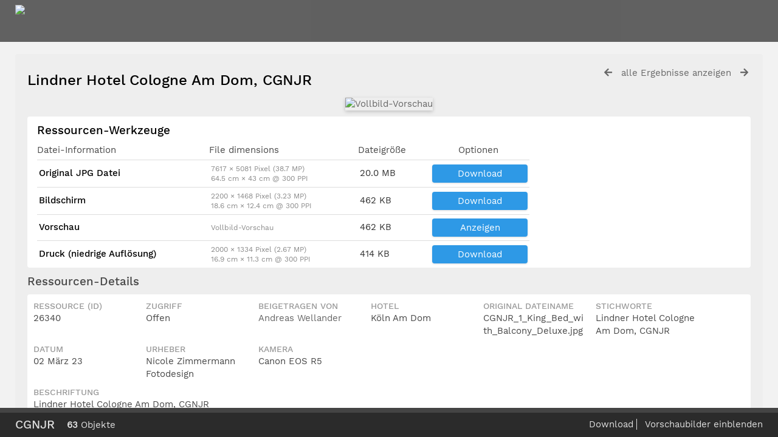

--- FILE ---
content_type: text/html; charset=UTF-8
request_url: https://bildarchiv.lindner.de/pages/view.php?search=%21collection2261+&k=7d6435c622&modal=&display=list&order_by=collection&offset=48&per_page=48&archive=&sort=ASC&restypes=&recentdaylimit=&foredit=&ref=26340
body_size: 31654
content:

<!DOCTYPE html>
<html lang="de">	
    <!--    ResourceSpace version SVN 9.1
    For copyright and license information see documentation/licenses/resourcespace.txt
    http://www.resourcespace.org/
    -->
    <head>
<meta http-equiv="Content-Type" content="text/html; charset=UTF-8" />
<meta http-equiv="X-UA-Compatible" content="IE=edge" />
<META HTTP-EQUIV="CACHE-CONTROL" CONTENT="NO-CACHE">
<META HTTP-EQUIV="PRAGMA" CONTENT="NO-CACHE">

<meta name="viewport" content="width=device-width, initial-scale=1.0" />

<title>ResourceSpace</title>
<link rel="icon" type="image/png" href="https://bildarchiv.lindner.de/gfx/interface/favicon.png" />

<!-- Load jQuery and jQueryUI -->
<script src="https://bildarchiv.lindner.de/lib/js/jquery-3.3.1.min.js?css_reload_key=149"></script>
<script src="https://bildarchiv.lindner.de/lib/js/jquery-ui-1.12.1.min.js?css_reload_key=149" type="text/javascript"></script>
<script src="https://bildarchiv.lindner.de/lib/js/jquery.layout.js?css_reload_key=149"></script>
<script src="https://bildarchiv.lindner.de/lib/js/easyTooltip.js?css_reload_key=149" type="text/javascript"></script>
<link type="text/css" href="https://bildarchiv.lindner.de/css/smoothness/jquery-ui.min.css?css_reload_key=149" rel="stylesheet" />
<script src="https://bildarchiv.lindner.de/lib/js/jquery.ui.touch-punch.min.js"></script>
<!--[if lte IE 9]><script src="https://bildarchiv.lindner.de/lib/historyapi/history.min.js"></script><![endif]-->
<script type="text/javascript" src="https://bildarchiv.lindner.de/lib/js/jquery.tshift.min.js"></script>
<script type="text/javascript" src="https://bildarchiv.lindner.de/lib/js/jquery-periodical-updater.js"></script>

    <script type="text/javascript" src="https://bildarchiv.lindner.de/lib/js/contactsheet.js"></script>
    <script>
    contactsheet_previewimage_prefix = 'https://bildarchiv.lindner.de/filestore';
    </script>
    <script type="text/javascript">
    jQuery.noConflict();
    </script>
    
<script type="text/javascript">
	ajaxLoadingTimer=500;
</script>
<script type="text/javascript" src="https://bildarchiv.lindner.de/lib/ckeditor/ckeditor.js"></script><script src="https://bildarchiv.lindner.de/lib/OpenLayers/OpenLayers.js"></script>
<script src="https://bildarchiv.lindner.de/lib/js/ajax_collections.js?css_reload_key=149" type="text/javascript"></script>

<script type="text/javascript" src="/lib/plupload_2.1.8/plupload.full.min.js?149"></script>
	<link href="/lib/plupload_2.1.8/jquery.ui.plupload/css/jquery.ui.plupload.css?149" rel="stylesheet" type="text/css" media="screen,projection,print"  />	
	<script type="text/javascript" src="/lib/plupload_2.1.8/jquery.ui.plupload/jquery.ui.plupload.min.js?149"></script>

<!-- FLOT for graphs -->
<script language="javascript" type="text/javascript" src="/lib/flot/jquery.flot.js"></script> 
<script language="javascript" type="text/javascript" src="/lib/flot/jquery.flot.time.js"></script> 
<script language="javascript" type="text/javascript" src="/lib/flot/jquery.flot.pie.js"></script>
<script language="javascript" type="text/javascript" src="/lib/flot/jquery.flot.tooltip.min.js"></script>

<!-- jsTree -->
<link rel="stylesheet" href="/lib/jstree/themes/default/style.min.css">
<script src="/lib/jstree/jstree.min.js"></script>
<script src="/lib/js/category_tree.js?css_reload_key=149"></script>

<!-- Chosen support -->

<script type="text/javascript">
var baseurl_short="/";
var baseurl="https://bildarchiv.lindner.de";
var pagename="view";
var errorpageload = "<h1>Fehler</h1><p>Entschuldigung, beim Laden der Seite ist ein Fehler aufgetreten. Wenn Sie eine Suche ausführen, versuchen Sie bitte, Ihre Suchanfrage genauer zu gestalten. Wenn das Problem weiterhin besteht, kontaktieren Sie bitte Ihren Systemadministrator</p>";
var applicationname = "ResourceSpace";
var branch_limit="";
var branch_limit_field = new Array();
var global_cookies = "";
var global_trash_html = '<!-- Global Trash Bin (added through CentralSpaceLoad) -->';
global_trash_html += '<div id="trash_bin" class="trash_bin ui-droppable ui-droppable-active ui-state-hover"><span class="trash_bin_text"><i class="fa fa-trash" aria-hidden="true"></i></span></div>    <div id="trash_bin_delete_dialog" style="display:none;"></div>    <div id="delete_permanent_dialog" style="display:none;text-align:left;"></div>';
oktext="OK";
var scrolltopElementCentral='.ui-layout-center';
var scrolltopElementCollection='.ui-layout-south';
var scrolltopElementModal='#modal'
collection_bar_hide_empty=false;
var chosenCollection='';
</script>

<script src="/lib/js/global.js?css_reload_key=149" type="text/javascript"></script>

<script type="text/javascript">

jQuery(document).ready(function() {
 jQuery.fn.reverse = [].reverse;
 jQuery(document).keyup(function (e)
  { 
    if(jQuery("input,textarea").is(":focus"))
    {
       // don't listen to keyboard arrows when focused on form elements
           }
    else if (jQuery('#lightbox').is(':visible'))
        {
        // Don't listen to keyboard arrows if viewing resources in lightbox
        }
    else
        {
        var share='7d6435c622';
        var modAlt=e.altKey;
        var modShift=e.shiftKey;
        var modCtrl=e.ctrlKey;
        var modMeta=e.metaKey;
        var modOn=(modAlt || modShift || modCtrl || modMeta);
        
         switch (e.which) 
         {
			 
		                // left arrow
            case 37: if ((jQuery('.prevLink').length > 0)&&(jQuery("#fancybox-content").html()=='')) {jQuery('.prevLink').click();break;}
              if ((jQuery('.prevPageLink').length > 0)) jQuery('.prevPageLink').click();
              
                                          break;
            // right arrow
            case 39: if ((jQuery('.nextLink').length > 0)&&(jQuery("#fancybox-content").html()=='')) {jQuery('.nextLink').click();break;}
              if ((jQuery('.nextPageLink').length > 0)) jQuery('.nextPageLink').click();
                                          break;   
            case 65: if (jQuery('.addToCollection').length > 0) jQuery('.addToCollection:not(.ResourcePanelIcons .addToCollection)').click();
                     break;
            case 82: if (jQuery('.removeFromCollection').length > 0) jQuery('.removeFromCollection:not(.CollectionSpace .removeFromCollection)').click();
                     break;  
            case 188: if (jQuery('.prevLink').length > 0) jQuery('.prevLink').click();
                     break;
            case 190: if (jQuery('.nextLink').length > 0) jQuery('.nextLink').click();
                     break;
            case 191: if (jQuery('.upLink').length > 0) jQuery('.upLink').click();
                     break;
            case 84: if (jQuery('#toggleThumbsLink').length > 0) jQuery('#toggleThumbsLink').click();
                     break;
            case 90: if (jQuery('.enterLink').length > 0) window.location=jQuery('.enterLink').attr("href");
                     break;
            case 27: ModalClose();
                     break;
            case 86: CentralSpaceLoad('https://bildarchiv.lindner.de/pages/search.php?search=!collection'+document.getElementById("currentusercollection").innerHTML+'&k='+share,true);
                     break;
                     }
         
     }
 });
});
</script>
    <link rel="stylesheet" href="/plugins/transform/lib/jcrop/css/jquery.Jcrop.min.css" type="text/css" />
    <script type="text/javascript" src="https://bildarchiv.lindner.de/plugins/transform/lib/jcrop/js/jquery.Jcrop.min.js" language="javascript"></script>
    <script src="/lib/lightbox/js/lightbox.min.js" type="text/javascript" ></script><link type="text/css" href="/lib/lightbox/css/lightbox.min.css?css_reload_key=149" rel="stylesheet" />	<script>
	function closeModalOnLightBoxEnable()
		{
		setTimeout(function() {
			if(jQuery('#lightbox').is(':visible'))
				{
				ModalClose();
				}
		}, 10);
		}

	jQuery(document).ready(function()
        {
        lightbox.option({
			'resizeDuration': 300,
			'imageFadeDuration': 300,
			'fadeDuration': 300,
			'alwaysShowNavOnTouchDevices': true})
        });
	</script>
	

<!-- Structure Stylesheet -->
<link href="https://bildarchiv.lindner.de/css/global.css?css_reload_key=149" rel="stylesheet" type="text/css" media="screen,projection,print" />
<!-- Colour stylesheet -->
<link href="https://bildarchiv.lindner.de/css/colour.css?css_reload_key=149" rel="stylesheet" type="text/css" media="screen,projection,print" />
<!-- Override stylesheet -->
<link href="https://bildarchiv.lindner.de/css/css_override.php?k=7d6435c622&css_reload_key=149" rel="stylesheet" type="text/css" media="screen,projection,print" />
<!--- FontAwesome for icons-->
<link rel="stylesheet" href="https://bildarchiv.lindner.de/lib/fontawesome/css/all.min.css?css_reload_key=149">
<link rel="stylesheet" href="https://bildarchiv.lindner.de/lib/fontawesome/css/v4-shims.min.css?css_reload_key=149">
<!-- Load specified font CSS -->
<link id="global_font_link" href="https://bildarchiv.lindner.de/css/fonts/WorkSans.css?css_reload_key=149" rel="stylesheet" type="text/css" />

<!--[if lte IE 7]> <link href="https://bildarchiv.lindner.de/css/globalIE.css?css_reload_key=149" rel="stylesheet" type="text/css"  media="screen,projection,print" /> <![endif]--><!--[if lte IE 5.6]> <link href="https://bildarchiv.lindner.de/css/globalIE5.css?css_reload_key=149" rel="stylesheet" type="text/css"  media="screen,projection,print" /> <![endif]-->

<link href="/plugins/refineresults/css/style.css?css_reload_key=149" rel="stylesheet" type="text/css" media="screen,projection,print" class="plugincss" />
		<link href="/plugins/transform/css/style.css?css_reload_key=149" rel="stylesheet" type="text/css" media="screen,projection,print" class="plugincss" />
		<link href="/plugins/rse_workflow/css/style.css?css_reload_key=149" rel="stylesheet" type="text/css" media="screen,projection,print" class="plugincss" />
		<script>jQuery('.plugincss').attr('class','plugincss0');</script>
</head>
<body lang="de" class="" >

<!-- Loading graphic -->
	<div id="LoadingBox"><i aria-hidden="true" class="fa fa-circle-o-notch fa-spin fa-3x fa-fw"></i></div>
	


<!--Global Header-->

<div id="Header" class="ui-layout-north   HeaderMid">

    <div id="HeaderResponsive">
    			<div class="HeaderImgLink"><img src="https://bildarchiv.lindner.de/filestore/system/config/linkedheaderimgsrc.png" id="HeaderImg"></img></div>
			    </div>
    <div id="HeaderNav1" class="HorizontalNav ">&nbsp;</div>
<div id="HeaderNav2" class="HorizontalNav HorizontalWhiteNav">&nbsp;</div>



<div class="clearer"></div></div>

<!--Main Part of the page-->
<div id="UICenter" class="ui-layout-center Search"><div id="CentralSpaceContainer" ><div id="CentralSpace">


<script>
 
linkreload = false;
jQuery(document).ready(function()
    {
    ActivateHeaderLink("https:\/\/bildarchiv.lindner.de%2Fpages%2Fview.php%3Fsearch%3D%2521collection2261%2B%26k%3D7d6435c622%26modal%3D%26display%3Dlist%26order_by%3Dcollection%26offset%3D48%26per_page%3D48%26archive%3D%26sort%3DASC%26restypes%3D%26recentdaylimit%3D%26foredit%3D%26ref%3D26340");

    jQuery(document).mouseup(function(e) 
        {
        var linksContainer = jQuery("#DropdownCaret");
        if (linksContainer.has(e.target).length === 0 && !linksContainer.is(e.target)) 
            {
            jQuery('#OverFlowLinks').fadeOut();
            }
        });
    });

window.onresize=function()
    {
    ReloadLinks();
    }
</script>
<style>
#CentralSpaceContainer  {padding-right:0;margin: 0px 10px 20px 25px;}
</style>
<!--Panel for record and details-->
<div class="RecordBox">
<div class="RecordPanel RecordPanelLarge">

<div class="RecordHeader">


<div class="backtoresults">
<a class="prevLink fa fa-arrow-left" href="/pages/view.php?ref=26340&search=%21collection2261+&order_by=collection&offset=48&restypes=&starsearch=&archive=&per_page=48&default_sort_direction=DESC&sort=ASC&context=Root&k=7d6435c622&curpos=&go=previous&amp;" onClick="return CentralSpaceLoad(this);" title="voriges Ergebnis"></a>
	<a class="upLink" href="/pages/search.php?ref=26340&search=%21collection2261+&order_by=collection&offset=48&restypes=&starsearch=&archive=&per_page=48&default_sort_direction=DESC&sort=ASC&context=Root&k=7d6435c622&curpos=&go=up&place=26340" onClick="return CentralSpaceLoad(this);">alle Ergebnisse anzeigen</a>
	<a class="nextLink fa fa-arrow-right" href="/pages/view.php?ref=26340&search=%21collection2261+&order_by=collection&offset=48&restypes=&starsearch=&archive=&per_page=48&default_sort_direction=DESC&sort=ASC&context=Root&k=7d6435c622&curpos=&go=next&amp;" onClick="return CentralSpaceLoad(this);" title="nächstes Ergebnis"></a>

</div>

<h1>Lindner Hotel Cologne Am Dom, CGNJR&nbsp;</h1>
</div>



<div class="RecordResource">
    <div id="previewimagewrapper">
        <a id="previewimagelink"
           class="enterLink"
           href="/pages/preview.php?ref=26340&search=%21collection2261+&order_by=collection&offset=48&restypes=&starsearch=&archive=&per_page=48&default_sort_direction=DESC&sort=ASC&context=Root&k=7d6435c622&curpos=&ext=jpg&"
           title="Vollbild-Vorschau"
           style="position:relative;"
           onclick="return CentralSpaceLoad(this);">
                <img id="previewimage"
             class="Picture"
             src="https://bildarchiv.lindner.de/filestore/2/6/3/4/0_5363ffa20a7afaf/26340scr_e5102647e81cefa.jpg?v=2023-07-02+23%3A49%3A32" 
             alt="Vollbild-Vorschau" 
             GALLERYIMG="no"
        />
        
    <script type="text/javascript">
        jQuery(document).ready(function() {
            jQuery('#previewimagelink').removeAttr('onclick');
        });
    </script>

            </a>
        </div>
        <script type="text/javascript">
        // Simulate clicking of preview button when clicking View
        jQuery(document).on('click', '#previewlink', function(event) {
            event.preventDefault();
            jQuery('#previewimage').click(); 
            ModalClose();
        });
    </script>
        <script>
    jQuery(document).ready(function() {
        jQuery('#previewimagelink')
                                    .attr('href', 'https://bildarchiv.lindner.de/filestore/2/6/3/4/0_5363ffa20a7afaf/26340scr_e5102647e81cefa.jpg?v=2023-07-02+23%3A49%3A32')
                                    .attr('data-title', "Lindner Hotel Cologne Am Dom, CGNJR")
                .attr('data-lightbox', 'lightbox26340')
                .attr('onmouseup', 'closeModalOnLightBoxEnable();');
    });
    </script>
    <div class="RecordDownload" id="RecordDownload">
<div class="RecordDownloadSpace">
<h2 id="resourcetools">Ressourcen-Werkzeuge</h2>

<table cellpadding="0" cellspacing="0" id="ResourceDownloadOptions">
<tr >
				<td>Datei-Information</td>
				<td>File dimensions</td>				<td>Dateigröße</td>
								<td class="textcenter">Optionen</td>
				</tr>
 						<tr class="DownloadDBlend" id="DownloadBox0">
		<td class="DownloadFileName"><h2>Original JPG Datei</h2></td><td class="DownloadFileDimensions"><p>7617 &times; 5081 Pixel (38.7 MP)</p><p>64.5 cm &times; 43 cm @ 300 PPI</p></td><td class="DownloadFileSize">20.0&nbsp;MB</td>

		
		<td class="DownloadButton"><a id="downloadlink" href="/pages/terms.php?ref=26340&search=%21collection2261+&order_by=collection&offset=48&restypes=&starsearch=&archive=&per_page=48&default_sort_direction=DESC&sort=ASC&context=Root&k=7d6435c622&curpos=&url=%2Fpages%2Fdownload_progress.php%3Fref%3D26340%26search%3D%2521collection2261%2B%26order_by%3Dcollection%26offset%3D48%26restypes%3D%26starsearch%3D%26archive%3D%26per_page%3D48%26default_sort_direction%3DDESC%26sort%3DASC%26context%3DRoot%26k%3D7d6435c622%26curpos%3D%26size%3D%26ext%3Djpg" onClick="return CentralSpaceLoad(this,true);">Download</a></td>		</tr>
				<tr class="DownloadDBlend" id="DownloadBox1">
		<td class="DownloadFileName"><h2>Bildschirm</h2></td><td class="DownloadFileDimensions"><p>2200 &times; 1468 Pixel (3.23 MP)</p><p>18.6 cm &times; 12.4 cm @ 300 PPI</p></td><td class="DownloadFileSize">462&nbsp;KB</td>

		
		<td class="DownloadButton"><a id="downloadlink" href="/pages/terms.php?ref=26340&search=%21collection2261+&order_by=collection&offset=48&restypes=&starsearch=&archive=&per_page=48&default_sort_direction=DESC&sort=ASC&context=Root&k=7d6435c622&curpos=&url=%2Fpages%2Fdownload_progress.php%3Fref%3D26340%26search%3D%2521collection2261%2B%26order_by%3Dcollection%26offset%3D48%26restypes%3D%26starsearch%3D%26archive%3D%26per_page%3D48%26default_sort_direction%3DDESC%26sort%3DASC%26context%3DRoot%26k%3D7d6435c622%26curpos%3D%26size%3Dscr%26ext%3Djpg" onClick="return CentralSpaceLoad(this,true);">Download</a></td>		</tr>
		 
				<tr class="DownloadDBlend"><td class="DownloadFileName"><h2>Vorschau</h2></td><td class="DownloadFileDimensions"><p>Vollbild-Vorschau</p></td><td class="DownloadFileSize">462&nbsp;KB</td>
								<td class="DownloadButton">
				<a class="enterLink" id="previewlink" href="/pages/preview.php?ref=26340&search=%21collection2261+&order_by=collection&offset=48&restypes=&starsearch=&archive=&per_page=48&default_sort_direction=DESC&sort=ASC&context=Root&k=7d6435c622&curpos=&ext=jpg&">Anzeigen</a>
				</td>
				</tr>
						<tr class="DownloadDBlend" id="DownloadBox2">
		<td class="DownloadFileName"><h2>Druck (niedrige Auflösung)</h2></td><td class="DownloadFileDimensions"><p>2000 &times; 1334 Pixel (2.67 MP)</p><p>16.9 cm &times; 11.3 cm @ 300 PPI</p></td><td class="DownloadFileSize">414&nbsp;KB</td>

		
		<td class="DownloadButton"><a id="downloadlink" href="/pages/terms.php?ref=26340&search=%21collection2261+&order_by=collection&offset=48&restypes=&starsearch=&archive=&per_page=48&default_sort_direction=DESC&sort=ASC&context=Root&k=7d6435c622&curpos=&url=%2Fpages%2Fdownload_progress.php%3Fref%3D26340%26search%3D%2521collection2261%2B%26order_by%3Dcollection%26offset%3D48%26restypes%3D%26starsearch%3D%26archive%3D%26per_page%3D48%26default_sort_direction%3DDESC%26sort%3DASC%26context%3DRoot%26k%3D7d6435c622%26curpos%3D%26size%3Dlpr%26ext%3Djpg" onClick="return CentralSpaceLoad(this,true);">Download</a></td>		</tr>
		


</table>

<ul id="ResourceToolsContainer">
</ul>
</div>
<div class="clearerleft"> </div>



</div>
<div id="Panel1" class="ViewPanel">
    <div id="Titles1" class="ViewPanelTitles">
        <div class="Title Selected" panel="Metadata">Ressourcen-Details</div>
    </div>
</div>
        
        
<div id="Metadata">

<div id="tab0" class="TabbedPanel">
<div class="clearerleft"> </div>
<div>
<div class="itemNarrow"><h3>Ressource (ID)</h3><p>26340</p></div><div class="itemNarrow"><h3>Zugriff</h3><p>Offen</p></div>	<div class="itemNarrow"><h3>Beigetragen von</h3><p><a onClick="return CentralSpaceLoad(this,true);" href="/pages/team/team_user_edit.php?ref=4">Andreas Wellander</a></p></div>	<div class="itemNarrow itemType3">
				<h3>Hotel</h3><p>Köln Am Dom</p></div><div class="itemNarrow itemType0">
				<h3>Original Dateiname</h3><p>CGNJR_1_King_Bed_with_Balcony_Deluxe.jpg</p></div><div class="itemNarrow itemType1">
				<h3>Stichworte</h3><p>Lindner Hotel Cologne Am Dom, CGNJR</p></div><div class="itemNarrow itemType4">
				<h3>Datum</h3><p>02 März 23</p></div><div class="itemNarrow itemType0">
				<h3>Urheber</h3><p>Nicole Zimmermann Fotodesign</p></div><div class="itemNarrow itemType0">
				<h3>Kamera</h3><p>Canon EOS R5</p></div> <div class="clearerleft"></div> <div class="item"><h3>Beschriftung</h3><p>Lindner Hotel Cologne Am Dom, CGNJR</p></div>

<div class="clearerleft"> </div></div>
</div>
<!-- end of tabbed panel-->
</div>

</div>

</div>

</div>







	  	  



<div class="clearer"></div>

<!-- Use aria-live assertive for high priority changes in the content: -->
<span role="status" aria-live="assertive" class="ui-helper-hidden-accessible"></span>

<!-- Global Trash Bin -->
<div id="trash_bin" class="trash_bin ui-droppable ui-droppable-active ui-state-hover"><span class="trash_bin_text"><i class="fa fa-trash" aria-hidden="true"></i></span></div>
    <div id="trash_bin_delete_dialog" style="display:none;"></div>
    <div id="delete_permanent_dialog" style="display:none;text-align:left;"></div>

<div class="clearerleft"></div>
</div><!--End div-CentralSpace-->


<div class="clearer"></div>

</div><!-- End CentralSpaceContainer --></div><!-- End UICenter --><script src="https://bildarchiv.lindner.de/lib/js/Placeholders.min.js?css_reload_key=149" type="text/javascript"></script>

<!--CollectionDiv--></div>
	
		<script>
			usercollection='2261';
		var collections_popout = false;
			</script>			<div id="CollectionDiv" class="CollectBack AjaxCollect ui-layout-south"></div>
			
			<script type="text/javascript">
			var collection_frame_height=153;
			var thumbs="hide";									
			function ShowThumbs()
				{
				myLayout.sizePane("south", collection_frame_height);
				jQuery('.ui-layout-south').animate({scrollTop:0}, 'fast');
				jQuery('#CollectionMinDiv').hide();
				jQuery('#CollectionMaxDiv').show();
				SetCookie('thumbs',"show",1000);
				ModalCentre();
				if(typeof chosenCollection !== 'undefined' && chosenCollection)
					{
					jQuery('#CollectionMaxDiv select').chosen({disable_search_threshold:chosenCollectionThreshold});
					}
				}
			function HideThumbs()
				{
				myLayout.sizePane("south", 40);
				jQuery('.ui-layout-south').animate({scrollTop:0}, 'fast');			
				jQuery('#CollectionMinDiv').show();
				jQuery('#CollectionMaxDiv').hide();
				SetCookie('thumbs',"hide",1000);
				ModalCentre();
	
				if(typeof chosenCollection !== 'undefined' && chosenCollection)
					{
					jQuery('#CollectionMinDiv select').chosen({disable_search_threshold:chosenCollectionThreshold});
					}
				}
			function ToggleThumbs()
				{
				thumbs = getCookie("thumbs");
				if (thumbs=="show")
					{
				HideThumbs();
					}
				else
					{ 
					ShowThumbs();
					}
				}
			function InitThumbs()
				{
								if(thumbs!="hide")
					{
					ShowThumbs();
					}
				else if(thumbs=="hide")
					{
					HideThumbs();
					}
                }

            jQuery(document).ready(function()
                {
                CollectionDivLoad('/pages/collections.php?thumbs=hide&collection='+usercollection+'&k=7d6435c622&order_by=collection&sort=ASC&search=%21collection2261+&restypes=&archive=&daylimit=&offset=48');
                InitThumbs();
                });
			
			</script>
			    
        <script type="text/javascript">
        myLayout=jQuery('body').layout(
            {
            livePaneResizing:true,
            triggerEventsDuringLiveResize: false,
            resizerTip: 'Größe verändern',

            east__spacing_open:0,
            east__spacing_closed:8,
            east_resizable: true,
            east__size: 295,

            north_resizable: false,
            north__closable:false,
            north__spacing_closed: 0,
            north__spacing_open: 0,
            
                            south__resizable:true,
                south__minSize:40,
                south__spacing_open:8,
                south__spacing_closed:8, 
                south__togglerLength_open:"200",
                south__togglerTip_open: 'Umschalten',
                south__onclose_start: function(pane)
                    {
                    if (pane=="south" && (typeof colbarresizeon === "undefined" || colbarresizeon==true))
                        {
                        if(jQuery('.ui-layout-south').height()>40 && thumbs!="hide")
                            {
                            HideThumbs();
                            }
                        else if(jQuery('.ui-layout-south').height()<=40 && thumbs=="hide")
                            {
                            ShowThumbs();
                            }
                        return false;
                        }
                    ModalCentre();
                    },
                south__onresize: function(pane)
                    {
                    if (pane=="south" && (typeof colbarresizeon === "undefined" || colbarresizeon==true))
                        {
                        thumbs = getCookie("thumbs");
                        if(jQuery('.ui-layout-south').height() < collection_frame_height && thumbs!="hide")
                            {
                            HideThumbs();
                            }
                        else if(jQuery('.ui-layout-south').height()> 40 && thumbs=="hide")
                            {
                            ShowThumbs();
                            }
                        }
                    ModalCentre();
                    },
                            });
                </script>
        		<!-- Responsive -->
		<script src="/lib/js/responsive.js?css_reload_key=149"></script>
		<script>
        function toggleSimpleSearch()
            {
            if(jQuery("#searchspace").hasClass("ResponsiveSimpleSearch"))
                {
                jQuery("#searchspace").removeClass("ResponsiveSimpleSearch");
                jQuery("#SearchBarContainer").removeClass("FullSearch");
                jQuery("#Rssearchexpand").val("More...");
                jQuery('#UICenter').show(0);
                search_show = false;
                }
            else
                {
                jQuery("#searchspace").addClass("ResponsiveSimpleSearch");
                jQuery("#SearchBarContainer").addClass("FullSearch");
                jQuery("#Rssearchexpand").val(" Less... ");
                jQuery('#UICenter').hide(0);
                search_show = true;
                }
            }
		
		function toggleResultOptions()
			{
			jQuery("#CentralSpace .TopInpageNavLeft .InpageNavLeftBlock").slideToggle(100);
			jQuery("#ResponsiveResultCount").toggle();
			jQuery("#SearchResultFound").hide();
			jQuery("#CentralSpace .TopInpageNavLeft .InpageNavLeftBlock.icondisplay").css('display', 'inline-block');
			}
		
		/* Responsive Stylesheet inclusion based upon viewing device */
		if(document.createStyleSheet)
			{
			document.createStyleSheet('https://bildarchiv.lindner.de/css/responsive/slim-style.css?rcsskey=149');
			}
		else
			{
			jQuery("head").append("<link rel='stylesheet' href='https://bildarchiv.lindner.de/css/responsive/slim-style.css?rcsskey=149' type='text/css' media='screen' />");
			}
		
		if(!is_touch_device() && jQuery(window).width() <= 1280)
			{
			if(document.createStyleSheet)
				{
				document.createStyleSheet('https://bildarchiv.lindner.de/css/responsive/slim-non-touch.css?rcsskey=149');
				}
			else
				{
				jQuery("head").append("<link rel='stylesheet' href='https://bildarchiv.lindner.de/css/responsive/slim-non-touch.css?rcsskey=149' type='text/css' media='screen' />");
				}
			}
		
		var responsive_show = "Hide";
		var responsive_hide;
		var responsive_newpage = true;
		
		if(jQuery(window).width() <= 1200)
			{
			jQuery('.ResponsiveViewFullSite').css('display', 'block');
			}
		else
			{
			jQuery('.ResponsiveViewFullSite').css('display', 'none');
			}
		
		if(jQuery(window).width()<=700)
			{
			touchScroll("UICenter");
			}
		
		jQuery(window).resize(function()
			{
			hideMyCollectionsCols();
			responsiveCollectionBar();
			});
		if(jQuery(window).width()<=900)
			{
			jQuery('#CollectionDiv').hide(0);
			}
		jQuery("#HeaderNav1Click").click(function(event)
			{
			event.preventDefault();
			if(jQuery(this).hasClass("RSelectedButton"))
				{
				jQuery(this).removeClass("RSelectedButton");
				jQuery("#HeaderNav1").slideUp(0);
				jQuery("#Header").removeClass("HeaderMenu");
				}
			else
				{
				jQuery("#HeaderNav2Click").removeClass("RSelectedButton");
				jQuery("#HeaderNav2").slideUp(80);				
				jQuery("#Header").addClass("HeaderMenu");				
				jQuery(this).addClass("RSelectedButton");
				jQuery("#HeaderNav1").slideDown(80);
				}
			if(jQuery("#searchspace").hasClass("ResponsiveSimpleSearch"))
				{
				toggleSimpleSearch();
				}      
			});
		
		jQuery("#HeaderNav2Click").click(function(event)
			{
			event.preventDefault();
			if(jQuery(this).hasClass("RSelectedButton"))
				{
				jQuery(this).removeClass("RSelectedButton");
				jQuery("#HeaderNav2").slideUp(0);
				jQuery("#Header").removeClass("HeaderMenu");
				
				}
			else
				{
				jQuery("#Header").addClass("HeaderMenu");
				jQuery("#HeaderNav1Click").removeClass("RSelectedButton");
				jQuery("#HeaderNav1").slideUp(80);
				jQuery(this).addClass("RSelectedButton");
				jQuery("#HeaderNav2").slideDown(80);
				} 
			if(jQuery("#searchspace").hasClass("ResponsiveSimpleSearch"))
				{
				toggleSimpleSearch();
				}  
			});
		
		jQuery("#HeaderNav2").on("click","a",function()
			{
			if(jQuery(window).width() <= 1200)
				{
				jQuery("#HeaderNav2").slideUp(0);
				jQuery("#HeaderNav2Click").removeClass("RSelectedButton");
				}
			});
		jQuery("#HeaderNav1").on("click","a",function()
			{
			if(jQuery(window).width() <= 1200)
				{
				jQuery("#HeaderNav1").slideUp(00);
				jQuery("#HeaderNav1Click").removeClass("RSelectedButton");
				}
			});
		jQuery("#SearchBarContainer").on("click","#Rssearchexpand",toggleSimpleSearch);
		jQuery("#CentralSpaceContainer").on("click","#Responsive_ResultDisplayOptions",function(event)
			{
			if(jQuery(this).hasClass("RSelectedButton"))
				{
				jQuery(this).removeClass("RSelectedButton");
				}
			else
				{
				jQuery(this).addClass("RSelectedButton");
				}
			toggleResultOptions();
			});
		
		if(jQuery(window).width() <= 700 && jQuery(".ListviewStyle").length && is_touch_device())
			{
			jQuery("td:last-child,th:last-child").hide();
			}
		</script>
		<!-- end of Responsive -->
		    <!-- Transform plugin custom functions -->
    <script>
    function transform_download_file(resource, url)
        {
        event.preventDefault();

        var iaccept = document.getElementById('iaccept').checked;
        if(iaccept == false)
            {
            return false;
            }

        var crop_url = url + '&iaccept=on';

        var form = jQuery('<form id="TransformDownloadFile"></form>')
            .attr("action", crop_url)
            .attr("method", "post");

        
            form.append(
                jQuery("<input></input>")
                    .attr("type", "hidden")
                    .attr("name", "CSRFToken")
                    .attr("value", "cf86f10753440b4440253084464f1798c8d2f5cdfa83cfaaac73ff003fa1a1b2@@[base64]@@e7f8effee436f739207e3cddbb5e0f10db693d68297c44b47693b996b748f6b1")
            );
        form.appendTo('body').submit().remove();

        var view_page_anchor = document.createElement("a");
        view_page_anchor.setAttribute("href", baseurl_short + "?r=" + resource);
        CentralSpaceLoad(view_page_anchor, true, false);
        }
    </script>
    	<!-- Start of modal support -->
	<div id="modal_overlay" onClick="ModalClose();"></div>
	<div id="modal_outer">
	<div id="modal">
	</div>
	</div>
	<div id="modal_dialog" style="display:none;"></div>
	<script type="text/javascript">
	jQuery(window).bind('resize.modal', ModalCentre);
	</script>
	<!-- End of modal support -->
	
	<script>
	
	try
		{
		top.history.replaceState(document.title+'&&&'+jQuery('#CentralSpace').html(), applicationname);
		}
	catch(e){console.log(e);
	//console.log("failed to load state");
	}
	
	</script>
	
		</body>
	</html>	
	


--- FILE ---
content_type: text/html; charset=UTF-8
request_url: https://bildarchiv.lindner.de/pages/collections.php?thumbs=hide&collection=2261&k=7d6435c622&order_by=collection&sort=ASC&search=%21collection2261+&restypes=&archive=&daylimit=&offset=48&ajax=true&_=1768997749259
body_size: 67116
content:
	<script type="text/javascript">
	jQuery(document).ready(function() {
			jQuery('.ui-sortable').sortable('disable');
			jQuery('.CollectionPanelShell').enableSelection();			
		});	
	</script>
	        <!-- Responsive -->
        <script type="text/javascript">
        jQuery(document).ready(function()
            {
            if(typeof responsive_newpage !== 'undefined' && responsive_newpage === true)
                {
                hideMyCollectionsCols();
                responsiveCollectionBar();
                responsive_newpage = false;
                }
            }); 
        </script>
        	<!-- Drag and Drop -->
	<script>
		jQuery('#CentralSpace').on('prepareDragDrop', function() {
			jQuery('#CollectionDiv').droppable({
				accept: '.ResourcePanel',

				drop: function(event, ui)
					{
					var query_strings = getQueryStrings();
					if(is_special_search('!collection', 11) && !is_empty(query_strings) && query_strings.search.substring(11) == usercollection)
						{
						// No need to re-add this resource since we are looking at the same collection in both CentralSpace and CollectionDiv
						return false;
						}

					var resource_id = jQuery(ui.draggable).attr("id");
					resource_id = resource_id.replace('ResourceShell', '');

					jQuery('#trash_bin').hide();
					// AddResourceToCollection includes a reload of CollectionDiv 
					//  TODO: Why doesn't it use CollectionDivLoad function to do the reload?
					AddResourceToCollection(event, resource_id, '');
					}
			});

			jQuery('#trash_bin').droppable({
				accept: '.CollectionPanelShell, .ResourcePanel',
				activeClass: "ui-droppable-active ui-state-hover",
				hoverClass: "ui-state-active",

				drop: function(event, ui) {
					var resource_id = ui.draggable.attr("id");
					resource_id = resource_id.replace('ResourceShell', '');
					jQuery('#trash_bin_delete_dialog').dialog({
						autoOpen: false,
						modal: true,
						resizable: false,
						dialogClass: 'delete-dialog no-close',
						open: function(event,ui) {
							jQuery(this)
								.closest(".ui-dialog")
								.find(".ui-dialog-title")
								.html("Remove resource?<br>(From " + jQuery(this).data('collection_name'));
						},
						buttons: {
							// Confirm removal of this resource from the resolved collection
							"ja": function() {
								var class_of_drag=jQuery(this).data('class_of_drag');
								var resource_id = jQuery(this).data("resource_id");
								var collection_id=jQuery(this).data('collection_id');
								var collection_name=jQuery(this).data('collection_name');

								if(collection_id == "")
									{
									console.error('RS_debug: Unable to resolve from which collection drag and drop resource removal is being requested.');
									jQuery(this).dialog('close');
									}
								// RemoveResourceFromCollection includes call to CollectionDivLoad

								RemoveResourceFromCollection(event, resource_id, 'collections', collection_id);
								// Remove resource from search results if this is not a collection search	
								if(is_special_search('!collection', 11))
									{
									jQuery('#ResourceShell' + resource_id).fadeOut();
									}
								jQuery(this).dialog('close');
							},
							// Cancel resource removal
							"nein": function() {
								var class_of_drag=jQuery(this).data('class_of_drag');
								var resource_id = jQuery(this).data("resource_id");
								var collection_id=jQuery(this).data('collection_id');
								var collection_name=jQuery(this).data('collection_name');

								if(collection_id == "")
									{
									console.error('RS_debug: Unable to resolve which collection to reload following cancellation of resource removal.');
									jQuery(this).dialog('close');
									}

								// If resource was dragged from the CollectionPanelShell then refresh the current collection within the CollectionDiv
								if (class_of_drag.indexOf("CollectionPanelShell") >= 0)
									{
									collection_id = jQuery("#collection").val();
									CollectionDivLoad('https://bildarchiv.lindner.de/pages/collections.php?collection=' + collection_id);
									}
								jQuery(this).dialog('close');
							}
						}
					});
					// Resolve the collection depending on the origin of the resource been dragged
					var class_of_drag = ui.draggable.attr("class");
					var collection_id = "";
					var collection_name = "";

					// If resource is dragged from the ResourcePanel (ie. CentralSpace) then collection is in querystring
					if (class_of_drag.indexOf("ResourcePanel") >= 0)
						{
						var query_strings = getQueryStrings();
						if( !is_empty(query_strings) )
							{
						    collection_id = query_strings.search.substring(11);
						    // Collection name now stored in custom attribute
   							collection_name = jQuery("#CentralSpaceResources").attr("collectionsearchname").trim();
							}
						}
					
					// If resource is dragged from the CollectionPanelShell then use the collection from within the CollectionDiv
					if (class_of_drag.indexOf("CollectionPanelShell") >= 0)
						{
						collection_id = jQuery("#collection").val();
						collection_name = jQuery("#collection option:selected").text().trim();
						}

					jQuery('#trash_bin').hide();

					// Cancel re-order in case it was triggered
					if(jQuery('#CentralSpace').hasClass('ui-sortable'))
						{
						jQuery('#CentralSpace').sortable('cancel');
						}
					if(jQuery('#CollectionSpace').hasClass('ui-sortable'))
						{
						jQuery('#CollectionSpace').sortable('cancel');
						}

					// Process drop request without dialog when resource is being dragged from bottom collection panel
					if(class_of_drag.indexOf("CollectionPanelShell") >= 0)
						{
						// Handle different cases such as Saved searches
						// TODO: Explain why?
						if(ui.draggable.data('savedSearch') === 'yes')
							{
							CollectionDivLoad('https://bildarchiv.lindner.de/pages/collections.php?removesearch=' + resource_id + '&nc=1768997751');
							}
						else
							{
							RemoveResourceFromCollection(event, resource_id, 'collections', collection_id);
							// Remove resource from search results if this is not a collection search	
							if(is_special_search('!collection', 11))
								{
								jQuery('#ResourceShell' + resource_id).fadeOut();
								}
							}
						}
					else
						// Show confirmation dialog when resource is being dragged from top (ie. CentralSpace)
						{
						jQuery('#trash_bin_delete_dialog').data('class_of_drag',class_of_drag)
														  .data('resource_id',resource_id)
														  .data('collection_id',collection_id)
														  .data('collection_name',collection_name);
						jQuery('#trash_bin_delete_dialog').dialog('open');
						}
				}
			});
		});

		jQuery(document).ready(function() {
			jQuery('#CentralSpace').trigger('prepareDragDrop');
			CheckHideCollectionBar();
		});
	</script>
	<!-- End of Drag and Drop -->
	<style>
	#CollectionMenuExp
		{
		height:138px;
				}
	</style>

	
	</head>

	<body class="CollectBack" id="collectbody">
<div style="display:none;" id="currentusercollection">2261</div>

<script>usercollection='2261';</script>


</script><div><div id="CollectionMaxDiv" style="display:none"><div id="CollectionMenu">
  <h2>CGNJR</h2>
	<br />
	<div class="CollectionStatsAnon">
	erstellt 02 Juli 23<br />
  	63 Ressourcen gefunden<br />
  	</div>
    	<a href="/pages/terms.php?k=7d6435c622&collection=2261&url=pages%2Fcollection_download.php%3Fcollection%3D2261%26k%3D7d6435c622" onclick="return CentralSpaceLoad(this,true);"><i aria-hidden="true" class="fa fa-caret-right"></i>&nbsp;Download</a>
	    	    <br/><a  id="toggleThumbsLink" href="#" onClick="ToggleThumbs();return false;">Vorschaubilder ausblenden</a>
  </div>

<!--Resource panels-->
<div id="CollectionSpace" class="CollectionSpace">

		<!--Resource Panel-->
		<div class="CollectionPanelShell ResourceType3" id="ResourceShell26400"
        >
        
						<table border="0" class="CollectionResourceAlign"><tr><td>
				<a style="position:relative;" onclick="return ModalLoad(this,true);" href="/pages/view.php?ref=26400&search=%21collection2261&order_by=collection&sort=ASC&k=7d6435c622&curpos=0">
                						<img border=0 src="/gfx/no_preview/extension/mp4_col.png" />
												</a></td>
		</tr></table>
				
			
				<div class="CollectionPanelInfo"><a onclick="return ModalLoad(this,true);" href="/pages/view.php?ref=26400&search=%21collection2261&k=7d6435c622" title="Lindner Hotel Köln Am Dom">Lindner...</a>&nbsp;</div>
				
				
				
				</div>
				<!--Resource Panel-->
		<div class="CollectionPanelShell ResourceType3" id="ResourceShell26399"
        >
        
						<table border="0" class="CollectionResourceAlign"><tr><td>
				<a style="position:relative;" onclick="return ModalLoad(this,true);" href="/pages/view.php?ref=26399&search=%21collection2261&order_by=collection&sort=ASC&k=7d6435c622&curpos=1">
                						<img border=0 src="/gfx/no_preview/extension/mp4_col.png" />
												</a></td>
		</tr></table>
				
			
				<div class="CollectionPanelInfo"><a onclick="return ModalLoad(this,true);" href="/pages/view.php?ref=26399&search=%21collection2261&k=7d6435c622" title="Lindner Hotel Köln Am Dom">Lindner...</a>&nbsp;</div>
				
				
				
				</div>
				<!--Resource Panel-->
		<div class="CollectionPanelShell ResourceType1" id="ResourceShell26398"
        >
        
						<table border="0" class="CollectionResourceAlign"><tr><td>
				<a style="position:relative;" onclick="return ModalLoad(this,true);" href="/pages/view.php?ref=26398&search=%21collection2261&order_by=collection&sort=ASC&k=7d6435c622&curpos=2">
                                    <img border=0 src="https://bildarchiv.lindner.de/filestore/2/6/3/9/8_68a45c1f20deba8/26398col_c4378de06c1d83b.jpg?v=2023-07-03+00%3A15%3A22" title="Lindner Hotel Köln Am Dom" alt="Lindner Hotel Köln Am Dom"
                     />						</a></td>
		</tr></table>
				
			
				<div class="CollectionPanelInfo"><a onclick="return ModalLoad(this,true);" href="/pages/view.php?ref=26398&search=%21collection2261&k=7d6435c622" title="Lindner Hotel Köln Am Dom">Lindner...</a>&nbsp;</div>
				
				
				
				</div>
				<!--Resource Panel-->
		<div class="CollectionPanelShell ResourceType1" id="ResourceShell26397"
        >
        
						<table border="0" class="CollectionResourceAlign"><tr><td>
				<a style="position:relative;" onclick="return ModalLoad(this,true);" href="/pages/view.php?ref=26397&search=%21collection2261&order_by=collection&sort=ASC&k=7d6435c622&curpos=3">
                                    <img border=0 src="https://bildarchiv.lindner.de/filestore/2/6/3/9/7_13fda2c70e9ba85/26397col_6a672405a7e6aad.jpg?v=2023-07-03+00%3A15%3A15" title="Lindner Hotel Köln Am Dom" alt="Lindner Hotel Köln Am Dom"
                     />						</a></td>
		</tr></table>
				
			
				<div class="CollectionPanelInfo"><a onclick="return ModalLoad(this,true);" href="/pages/view.php?ref=26397&search=%21collection2261&k=7d6435c622" title="Lindner Hotel Köln Am Dom">Lindner...</a>&nbsp;</div>
				
				
				
				</div>
				<!--Resource Panel-->
		<div class="CollectionPanelShell ResourceType1" id="ResourceShell26396"
        >
        
						<table border="0" class="CollectionResourceAlign"><tr><td>
				<a style="position:relative;" onclick="return ModalLoad(this,true);" href="/pages/view.php?ref=26396&search=%21collection2261&order_by=collection&sort=ASC&k=7d6435c622&curpos=4">
                                    <img border=0 src="https://bildarchiv.lindner.de/filestore/2/6/3/9/6_f2641e609fdd726/26396col_121b3bef76763e6.jpg?v=2023-07-03+00%3A15%3A08" title="Lindner Hotel Köln Am Dom" alt="Lindner Hotel Köln Am Dom"
                     />						</a></td>
		</tr></table>
				
			
				<div class="CollectionPanelInfo"><a onclick="return ModalLoad(this,true);" href="/pages/view.php?ref=26396&search=%21collection2261&k=7d6435c622" title="Lindner Hotel Köln Am Dom">Lindner...</a>&nbsp;</div>
				
				
				
				</div>
				<!--Resource Panel-->
		<div class="CollectionPanelShell ResourceType1" id="ResourceShell26395"
        >
        
						<table border="0" class="CollectionResourceAlign"><tr><td>
				<a style="position:relative;" onclick="return ModalLoad(this,true);" href="/pages/view.php?ref=26395&search=%21collection2261&order_by=collection&sort=ASC&k=7d6435c622&curpos=5">
                                    <img border=0 src="https://bildarchiv.lindner.de/filestore/2/6/3/9/5_7738fa6548958c4/26395col_164f55f517c7e4e.jpg?v=2023-07-03+00%3A15%3A01" title="Lindner Hotel Köln Am Dom" alt="Lindner Hotel Köln Am Dom"
                     />						</a></td>
		</tr></table>
				
			
				<div class="CollectionPanelInfo"><a onclick="return ModalLoad(this,true);" href="/pages/view.php?ref=26395&search=%21collection2261&k=7d6435c622" title="Lindner Hotel Köln Am Dom">Lindner...</a>&nbsp;</div>
				
				
				
				</div>
				<!--Resource Panel-->
		<div class="CollectionPanelShell ResourceType1" id="ResourceShell26394"
        >
        
						<table border="0" class="CollectionResourceAlign"><tr><td>
				<a style="position:relative;" onclick="return ModalLoad(this,true);" href="/pages/view.php?ref=26394&search=%21collection2261&order_by=collection&sort=ASC&k=7d6435c622&curpos=6">
                                    <img border=0 src="https://bildarchiv.lindner.de/filestore/2/6/3/9/4_2ed4122f386912d/26394col_8e0ae9938fdecf1.jpg?v=2023-07-03+00%3A14%3A54" title="Lindner Hotel Köln Am Dom" alt="Lindner Hotel Köln Am Dom"
                     />						</a></td>
		</tr></table>
				
			
				<div class="CollectionPanelInfo"><a onclick="return ModalLoad(this,true);" href="/pages/view.php?ref=26394&search=%21collection2261&k=7d6435c622" title="Lindner Hotel Köln Am Dom">Lindner...</a>&nbsp;</div>
				
				
				
				</div>
				<!--Resource Panel-->
		<div class="CollectionPanelShell ResourceType1" id="ResourceShell26393"
        >
        
						<table border="0" class="CollectionResourceAlign"><tr><td>
				<a style="position:relative;" onclick="return ModalLoad(this,true);" href="/pages/view.php?ref=26393&search=%21collection2261&order_by=collection&sort=ASC&k=7d6435c622&curpos=7">
                                    <img border=0 src="https://bildarchiv.lindner.de/filestore/2/6/3/9/3_7d73afc6c6fa5a5/26393col_0eb686b223fba81.jpg?v=2023-07-03+00%3A14%3A47" title="Lindner Hotel Köln Am Dom" alt="Lindner Hotel Köln Am Dom"
                     />						</a></td>
		</tr></table>
				
			
				<div class="CollectionPanelInfo"><a onclick="return ModalLoad(this,true);" href="/pages/view.php?ref=26393&search=%21collection2261&k=7d6435c622" title="Lindner Hotel Köln Am Dom">Lindner...</a>&nbsp;</div>
				
				
				
				</div>
				<!--Resource Panel-->
		<div class="CollectionPanelShell ResourceType1" id="ResourceShell26392"
        >
        
						<table border="0" class="CollectionResourceAlign"><tr><td>
				<a style="position:relative;" onclick="return ModalLoad(this,true);" href="/pages/view.php?ref=26392&search=%21collection2261&order_by=collection&sort=ASC&k=7d6435c622&curpos=8">
                                    <img border=0 src="https://bildarchiv.lindner.de/filestore/2/6/3/9/2_88ac359eae28c6a/26392col_69fe7b56bd6ba35.jpg?v=2023-07-03+00%3A14%3A36" title="Lindner Hotel Köln Am Dom" alt="Lindner Hotel Köln Am Dom"
                     />						</a></td>
		</tr></table>
				
			
				<div class="CollectionPanelInfo"><a onclick="return ModalLoad(this,true);" href="/pages/view.php?ref=26392&search=%21collection2261&k=7d6435c622" title="Lindner Hotel Köln Am Dom">Lindner...</a>&nbsp;</div>
				
				
				
				</div>
				<!--Resource Panel-->
		<div class="CollectionPanelShell ResourceType1" id="ResourceShell26391"
        >
        
						<table border="0" class="CollectionResourceAlign"><tr><td>
				<a style="position:relative;" onclick="return ModalLoad(this,true);" href="/pages/view.php?ref=26391&search=%21collection2261&order_by=collection&sort=ASC&k=7d6435c622&curpos=9">
                                    <img border=0 src="https://bildarchiv.lindner.de/filestore/2/6/3/9/1_893d1fe05689ba9/26391col_44a6ff587669ef5.jpg?v=2023-07-03+00%3A14%3A28" title="Lindner Hotel Köln Am Dom" alt="Lindner Hotel Köln Am Dom"
                     />						</a></td>
		</tr></table>
				
			
				<div class="CollectionPanelInfo"><a onclick="return ModalLoad(this,true);" href="/pages/view.php?ref=26391&search=%21collection2261&k=7d6435c622" title="Lindner Hotel Köln Am Dom">Lindner...</a>&nbsp;</div>
				
				
				
				</div>
				<!--Resource Panel-->
		<div class="CollectionPanelShell ResourceType1" id="ResourceShell26390"
        >
        
						<table border="0" class="CollectionResourceAlign"><tr><td>
				<a style="position:relative;" onclick="return ModalLoad(this,true);" href="/pages/view.php?ref=26390&search=%21collection2261&order_by=collection&sort=ASC&k=7d6435c622&curpos=10">
                                    <img border=0 src="https://bildarchiv.lindner.de/filestore/2/6/3/9/0_83704252fcbc0a0/26390col_eaa53395a5608bf.jpg?v=2023-07-03+00%3A14%3A21" title="Lindner Hotel Köln Am Dom" alt="Lindner Hotel Köln Am Dom"
                     />						</a></td>
		</tr></table>
				
			
				<div class="CollectionPanelInfo"><a onclick="return ModalLoad(this,true);" href="/pages/view.php?ref=26390&search=%21collection2261&k=7d6435c622" title="Lindner Hotel Köln Am Dom">Lindner...</a>&nbsp;</div>
				
				
				
				</div>
				<!--Resource Panel-->
		<div class="CollectionPanelShell ResourceType1" id="ResourceShell26389"
        >
        
						<table border="0" class="CollectionResourceAlign"><tr><td>
				<a style="position:relative;" onclick="return ModalLoad(this,true);" href="/pages/view.php?ref=26389&search=%21collection2261&order_by=collection&sort=ASC&k=7d6435c622&curpos=11">
                                    <img border=0 src="https://bildarchiv.lindner.de/filestore/2/6/3/8/9_f7a0c410b1350ce/26389col_997612a8a313d31.jpg?v=2023-07-03+00%3A14%3A13" title="Lindner Hotel Köln Am Dom" alt="Lindner Hotel Köln Am Dom"
                     />						</a></td>
		</tr></table>
				
			
				<div class="CollectionPanelInfo"><a onclick="return ModalLoad(this,true);" href="/pages/view.php?ref=26389&search=%21collection2261&k=7d6435c622" title="Lindner Hotel Köln Am Dom">Lindner...</a>&nbsp;</div>
				
				
				
				</div>
				<!--Resource Panel-->
		<div class="CollectionPanelShell ResourceType1" id="ResourceShell26388"
        >
        
						<table border="0" class="CollectionResourceAlign"><tr><td>
				<a style="position:relative;" onclick="return ModalLoad(this,true);" href="/pages/view.php?ref=26388&search=%21collection2261&order_by=collection&sort=ASC&k=7d6435c622&curpos=12">
                                    <img border=0 src="https://bildarchiv.lindner.de/filestore/2/6/3/8/8_758e0716997d36d/26388col_254af6eb0c22921.jpg?v=2023-07-03+00%3A14%3A06" title="Lindner Hotel Köln Am Dom" alt="Lindner Hotel Köln Am Dom"
                     />						</a></td>
		</tr></table>
				
			
				<div class="CollectionPanelInfo"><a onclick="return ModalLoad(this,true);" href="/pages/view.php?ref=26388&search=%21collection2261&k=7d6435c622" title="Lindner Hotel Köln Am Dom">Lindner...</a>&nbsp;</div>
				
				
				
				</div>
				<!--Resource Panel-->
		<div class="CollectionPanelShell ResourceType1" id="ResourceShell26387"
        >
        
						<table border="0" class="CollectionResourceAlign"><tr><td>
				<a style="position:relative;" onclick="return ModalLoad(this,true);" href="/pages/view.php?ref=26387&search=%21collection2261&order_by=collection&sort=ASC&k=7d6435c622&curpos=13">
                                    <img border=0 src="https://bildarchiv.lindner.de/filestore/2/6/3/8/7_a252795716cddcb/26387col_e99197cc386cc9e.jpg?v=2023-07-03+00%3A14%3A00" title="Lindner Hotel Köln Am Dom" alt="Lindner Hotel Köln Am Dom"
                     />						</a></td>
		</tr></table>
				
			
				<div class="CollectionPanelInfo"><a onclick="return ModalLoad(this,true);" href="/pages/view.php?ref=26387&search=%21collection2261&k=7d6435c622" title="Lindner Hotel Köln Am Dom">Lindner...</a>&nbsp;</div>
				
				
				
				</div>
				<!--Resource Panel-->
		<div class="CollectionPanelShell ResourceType1" id="ResourceShell26386"
        >
        
						<table border="0" class="CollectionResourceAlign"><tr><td>
				<a style="position:relative;" onclick="return ModalLoad(this,true);" href="/pages/view.php?ref=26386&search=%21collection2261&order_by=collection&sort=ASC&k=7d6435c622&curpos=14">
                                    <img border=0 src="https://bildarchiv.lindner.de/filestore/2/6/3/8/6_1cfd85f5f24ab13/26386col_2ed79c2839f04f8.jpg?v=2023-07-03+00%3A13%3A53" title="Lindner Hotel Köln Am Dom" alt="Lindner Hotel Köln Am Dom"
                     />						</a></td>
		</tr></table>
				
			
				<div class="CollectionPanelInfo"><a onclick="return ModalLoad(this,true);" href="/pages/view.php?ref=26386&search=%21collection2261&k=7d6435c622" title="Lindner Hotel Köln Am Dom">Lindner...</a>&nbsp;</div>
				
				
				
				</div>
				<!--Resource Panel-->
		<div class="CollectionPanelShell ResourceType1" id="ResourceShell26385"
        >
        
						<table border="0" class="CollectionResourceAlign"><tr><td>
				<a style="position:relative;" onclick="return ModalLoad(this,true);" href="/pages/view.php?ref=26385&search=%21collection2261&order_by=collection&sort=ASC&k=7d6435c622&curpos=15">
                                    <img border=0 src="https://bildarchiv.lindner.de/filestore/2/6/3/8/5_6cb73a8d66213e1/26385col_b0ad3fe223cad76.jpg?v=2023-07-03+00%3A13%3A45" title="Lindner Hotel Köln Am Dom" alt="Lindner Hotel Köln Am Dom"
                     />						</a></td>
		</tr></table>
				
			
				<div class="CollectionPanelInfo"><a onclick="return ModalLoad(this,true);" href="/pages/view.php?ref=26385&search=%21collection2261&k=7d6435c622" title="Lindner Hotel Köln Am Dom">Lindner...</a>&nbsp;</div>
				
				
				
				</div>
				<!--Resource Panel-->
		<div class="CollectionPanelShell ResourceType1" id="ResourceShell26384"
        >
        
						<table border="0" class="CollectionResourceAlign"><tr><td>
				<a style="position:relative;" onclick="return ModalLoad(this,true);" href="/pages/view.php?ref=26384&search=%21collection2261&order_by=collection&sort=ASC&k=7d6435c622&curpos=16">
                                    <img border=0 src="https://bildarchiv.lindner.de/filestore/2/6/3/8/4_9fa2a5faf5ba54f/26384col_557d75150c1c78c.jpg?v=2023-07-03+00%3A05%3A01" title="Lindner Hotel Cologne Am Dom, CGNJR" alt="Lindner Hotel Cologne Am Dom, CGNJR"
                     />						</a></td>
		</tr></table>
				
			
				<div class="CollectionPanelInfo"><a onclick="return ModalLoad(this,true);" href="/pages/view.php?ref=26384&search=%21collection2261&k=7d6435c622" title="Lindner Hotel Cologne Am Dom, CGNJR">Lindner...</a>&nbsp;</div>
				
				
				
				</div>
				<!--Resource Panel-->
		<div class="CollectionPanelShell ResourceType1" id="ResourceShell26383"
        >
        
						<table border="0" class="CollectionResourceAlign"><tr><td>
				<a style="position:relative;" onclick="return ModalLoad(this,true);" href="/pages/view.php?ref=26383&search=%21collection2261&order_by=collection&sort=ASC&k=7d6435c622&curpos=17">
                                    <img border=0 src="https://bildarchiv.lindner.de/filestore/2/6/3/8/3_c24d407505f3261/26383col_77c98019c4da823.jpg?v=2023-07-03+00%3A04%3A39" title="Lindner Hotel Cologne Am Dom, CGNJR" alt="Lindner Hotel Cologne Am Dom, CGNJR"
                     />						</a></td>
		</tr></table>
				
			
				<div class="CollectionPanelInfo"><a onclick="return ModalLoad(this,true);" href="/pages/view.php?ref=26383&search=%21collection2261&k=7d6435c622" title="Lindner Hotel Cologne Am Dom, CGNJR">Lindner...</a>&nbsp;</div>
				
				
				
				</div>
				<!--Resource Panel-->
		<div class="CollectionPanelShell ResourceType1" id="ResourceShell26382"
        >
        
						<table border="0" class="CollectionResourceAlign"><tr><td>
				<a style="position:relative;" onclick="return ModalLoad(this,true);" href="/pages/view.php?ref=26382&search=%21collection2261&order_by=collection&sort=ASC&k=7d6435c622&curpos=18">
                                    <img border=0 src="https://bildarchiv.lindner.de/filestore/2/6/3/8/2_4522e696b34907a/26382col_1d9b44ba0c3603f.jpg?v=2023-07-03+00%3A04%3A21" title="Lindner Hotel Cologne Am Dom, CGNJR" alt="Lindner Hotel Cologne Am Dom, CGNJR"
                     />						</a></td>
		</tr></table>
				
			
				<div class="CollectionPanelInfo"><a onclick="return ModalLoad(this,true);" href="/pages/view.php?ref=26382&search=%21collection2261&k=7d6435c622" title="Lindner Hotel Cologne Am Dom, CGNJR">Lindner...</a>&nbsp;</div>
				
				
				
				</div>
				<!--Resource Panel-->
		<div class="CollectionPanelShell ResourceType1" id="ResourceShell26381"
        >
        
						<table border="0" class="CollectionResourceAlign"><tr><td>
				<a style="position:relative;" onclick="return ModalLoad(this,true);" href="/pages/view.php?ref=26381&search=%21collection2261&order_by=collection&sort=ASC&k=7d6435c622&curpos=19">
                                    <img border=0 src="https://bildarchiv.lindner.de/filestore/2/6/3/8/1_cf22409894aaaa9/26381col_9867b6a73ab44de.jpg?v=2023-07-03+00%3A04%3A00" title="Lindner Hotel Cologne Am Dom, CGNJR" alt="Lindner Hotel Cologne Am Dom, CGNJR"
                     />						</a></td>
		</tr></table>
				
			
				<div class="CollectionPanelInfo"><a onclick="return ModalLoad(this,true);" href="/pages/view.php?ref=26381&search=%21collection2261&k=7d6435c622" title="Lindner Hotel Cologne Am Dom, CGNJR">Lindner...</a>&nbsp;</div>
				
				
				
				</div>
				<!--Resource Panel-->
		<div class="CollectionPanelShell ResourceType1" id="ResourceShell26380"
        >
        
						<table border="0" class="CollectionResourceAlign"><tr><td>
				<a style="position:relative;" onclick="return ModalLoad(this,true);" href="/pages/view.php?ref=26380&search=%21collection2261&order_by=collection&sort=ASC&k=7d6435c622&curpos=20">
                                    <img border=0 src="https://bildarchiv.lindner.de/filestore/2/6/3/8/0_7ea5a526dcbd258/26380col_e45792092a81a59.jpg?v=2023-07-03+00%3A03%3A40" title="Lindner Hotel Cologne Am Dom, CGNJR" alt="Lindner Hotel Cologne Am Dom, CGNJR"
                     />						</a></td>
		</tr></table>
				
			
				<div class="CollectionPanelInfo"><a onclick="return ModalLoad(this,true);" href="/pages/view.php?ref=26380&search=%21collection2261&k=7d6435c622" title="Lindner Hotel Cologne Am Dom, CGNJR">Lindner...</a>&nbsp;</div>
				
				
				
				</div>
				<!--Resource Panel-->
		<div class="CollectionPanelShell ResourceType1" id="ResourceShell26379"
        >
        
						<table border="0" class="CollectionResourceAlign"><tr><td>
				<a style="position:relative;" onclick="return ModalLoad(this,true);" href="/pages/view.php?ref=26379&search=%21collection2261&order_by=collection&sort=ASC&k=7d6435c622&curpos=21">
                                    <img border=0 src="https://bildarchiv.lindner.de/filestore/2/6/3/7/9_b268cd42201a97c/26379col_7b289681049d933.jpg?v=2023-07-03+00%3A03%3A20" title="Lindner Hotel Cologne Am Dom, CGNJR" alt="Lindner Hotel Cologne Am Dom, CGNJR"
                     />						</a></td>
		</tr></table>
				
			
				<div class="CollectionPanelInfo"><a onclick="return ModalLoad(this,true);" href="/pages/view.php?ref=26379&search=%21collection2261&k=7d6435c622" title="Lindner Hotel Cologne Am Dom, CGNJR">Lindner...</a>&nbsp;</div>
				
				
				
				</div>
				<!--Resource Panel-->
		<div class="CollectionPanelShell ResourceType1" id="ResourceShell26378"
        >
        
						<table border="0" class="CollectionResourceAlign"><tr><td>
				<a style="position:relative;" onclick="return ModalLoad(this,true);" href="/pages/view.php?ref=26378&search=%21collection2261&order_by=collection&sort=ASC&k=7d6435c622&curpos=22">
                                    <img border=0 src="https://bildarchiv.lindner.de/filestore/2/6/3/7/8_247b3283acb7823/26378col_fd468a31cdd57a6.jpg?v=2023-07-03+00%3A03%3A01" title="Lindner Hotel Cologne Am Dom, CGNJR" alt="Lindner Hotel Cologne Am Dom, CGNJR"
                     />						</a></td>
		</tr></table>
				
			
				<div class="CollectionPanelInfo"><a onclick="return ModalLoad(this,true);" href="/pages/view.php?ref=26378&search=%21collection2261&k=7d6435c622" title="Lindner Hotel Cologne Am Dom, CGNJR">Lindner...</a>&nbsp;</div>
				
				
				
				</div>
				<!--Resource Panel-->
		<div class="CollectionPanelShell ResourceType1" id="ResourceShell26377"
        >
        
						<table border="0" class="CollectionResourceAlign"><tr><td>
				<a style="position:relative;" onclick="return ModalLoad(this,true);" href="/pages/view.php?ref=26377&search=%21collection2261&order_by=collection&sort=ASC&k=7d6435c622&curpos=23">
                                    <img border=0 src="https://bildarchiv.lindner.de/filestore/2/6/3/7/7_053127701914ac2/26377col_9d8f5864d40e496.jpg?v=2023-07-03+00%3A02%3A39" title="Lindner Hotel Cologne Am Dom, CGNJR" alt="Lindner Hotel Cologne Am Dom, CGNJR"
                     />						</a></td>
		</tr></table>
				
			
				<div class="CollectionPanelInfo"><a onclick="return ModalLoad(this,true);" href="/pages/view.php?ref=26377&search=%21collection2261&k=7d6435c622" title="Lindner Hotel Cologne Am Dom, CGNJR">Lindner...</a>&nbsp;</div>
				
				
				
				</div>
				<!--Resource Panel-->
		<div class="CollectionPanelShell ResourceType1" id="ResourceShell26376"
        >
        
						<table border="0" class="CollectionResourceAlign"><tr><td>
				<a style="position:relative;" onclick="return ModalLoad(this,true);" href="/pages/view.php?ref=26376&search=%21collection2261&order_by=collection&sort=ASC&k=7d6435c622&curpos=24">
                                    <img border=0 src="https://bildarchiv.lindner.de/filestore/2/6/3/7/6_91c6d6180a3c1a1/26376col_4c58fe8e108c9c0.jpg?v=2023-07-03+00%3A02%3A18" title="Lindner Hotel Cologne Am Dom, CGNJR" alt="Lindner Hotel Cologne Am Dom, CGNJR"
                     />						</a></td>
		</tr></table>
				
			
				<div class="CollectionPanelInfo"><a onclick="return ModalLoad(this,true);" href="/pages/view.php?ref=26376&search=%21collection2261&k=7d6435c622" title="Lindner Hotel Cologne Am Dom, CGNJR">Lindner...</a>&nbsp;</div>
				
				
				
				</div>
				<!--Resource Panel-->
		<div class="CollectionPanelShell ResourceType1" id="ResourceShell26375"
        >
        
						<table border="0" class="CollectionResourceAlign"><tr><td>
				<a style="position:relative;" onclick="return ModalLoad(this,true);" href="/pages/view.php?ref=26375&search=%21collection2261&order_by=collection&sort=ASC&k=7d6435c622&curpos=25">
                                    <img border=0 src="https://bildarchiv.lindner.de/filestore/2/6/3/7/5_39ff46b8ace443a/26375col_a3a4bc9931766ce.jpg?v=2023-07-03+00%3A01%3A56" title="Lindner Hotel Cologne Am Dom, CGNJR" alt="Lindner Hotel Cologne Am Dom, CGNJR"
                     />						</a></td>
		</tr></table>
				
			
				<div class="CollectionPanelInfo"><a onclick="return ModalLoad(this,true);" href="/pages/view.php?ref=26375&search=%21collection2261&k=7d6435c622" title="Lindner Hotel Cologne Am Dom, CGNJR">Lindner...</a>&nbsp;</div>
				
				
				
				</div>
				<!--Resource Panel-->
		<div class="CollectionPanelShell ResourceType1" id="ResourceShell26374"
        >
        
						<table border="0" class="CollectionResourceAlign"><tr><td>
				<a style="position:relative;" onclick="return ModalLoad(this,true);" href="/pages/view.php?ref=26374&search=%21collection2261&order_by=collection&sort=ASC&k=7d6435c622&curpos=26">
                                    <img border=0 src="https://bildarchiv.lindner.de/filestore/2/6/3/7/4_c96ef841b64e31e/26374col_f9ec40fd6dcfeb3.jpg?v=2023-07-03+00%3A01%3A32" title="Lindner Hotel Cologne Am Dom, CGNJR" alt="Lindner Hotel Cologne Am Dom, CGNJR"
                     />						</a></td>
		</tr></table>
				
			
				<div class="CollectionPanelInfo"><a onclick="return ModalLoad(this,true);" href="/pages/view.php?ref=26374&search=%21collection2261&k=7d6435c622" title="Lindner Hotel Cologne Am Dom, CGNJR">Lindner...</a>&nbsp;</div>
				
				
				
				</div>
				<!--Resource Panel-->
		<div class="CollectionPanelShell ResourceType1" id="ResourceShell26373"
        >
        
						<table border="0" class="CollectionResourceAlign"><tr><td>
				<a style="position:relative;" onclick="return ModalLoad(this,true);" href="/pages/view.php?ref=26373&search=%21collection2261&order_by=collection&sort=ASC&k=7d6435c622&curpos=27">
                                    <img border=0 src="https://bildarchiv.lindner.de/filestore/2/6/3/7/3_354955eefe151a5/26373col_aa6044e37121ff8.jpg?v=2023-07-03+00%3A01%3A03" title="Lindner Hotel Cologne Am Dom, CGNJR" alt="Lindner Hotel Cologne Am Dom, CGNJR"
                     />						</a></td>
		</tr></table>
				
			
				<div class="CollectionPanelInfo"><a onclick="return ModalLoad(this,true);" href="/pages/view.php?ref=26373&search=%21collection2261&k=7d6435c622" title="Lindner Hotel Cologne Am Dom, CGNJR">Lindner...</a>&nbsp;</div>
				
				
				
				</div>
				<!--Resource Panel-->
		<div class="CollectionPanelShell ResourceType1" id="ResourceShell26372"
        >
        
						<table border="0" class="CollectionResourceAlign"><tr><td>
				<a style="position:relative;" onclick="return ModalLoad(this,true);" href="/pages/view.php?ref=26372&search=%21collection2261&order_by=collection&sort=ASC&k=7d6435c622&curpos=28">
                                    <img border=0 src="https://bildarchiv.lindner.de/filestore/2/6/3/7/2_eeac8b51da8ff3f/26372col_581ce57906bc23f.jpg?v=2023-07-03+00%3A00%3A39" title="Lindner Hotel Cologne Am Dom, CGNJR" alt="Lindner Hotel Cologne Am Dom, CGNJR"
                     />						</a></td>
		</tr></table>
				
			
				<div class="CollectionPanelInfo"><a onclick="return ModalLoad(this,true);" href="/pages/view.php?ref=26372&search=%21collection2261&k=7d6435c622" title="Lindner Hotel Cologne Am Dom, CGNJR">Lindner...</a>&nbsp;</div>
				
				
				
				</div>
				<!--Resource Panel-->
		<div class="CollectionPanelShell ResourceType1" id="ResourceShell26371"
        >
        
						<table border="0" class="CollectionResourceAlign"><tr><td>
				<a style="position:relative;" onclick="return ModalLoad(this,true);" href="/pages/view.php?ref=26371&search=%21collection2261&order_by=collection&sort=ASC&k=7d6435c622&curpos=29">
                                    <img border=0 src="https://bildarchiv.lindner.de/filestore/2/6/3/7/1_9bb34f67c079d34/26371col_5aa1283f27c77c7.jpg?v=2023-07-03+00%3A00%3A17" title="Lindner Hotel Cologne Am Dom, CGNJR" alt="Lindner Hotel Cologne Am Dom, CGNJR"
                     />						</a></td>
		</tr></table>
				
			
				<div class="CollectionPanelInfo"><a onclick="return ModalLoad(this,true);" href="/pages/view.php?ref=26371&search=%21collection2261&k=7d6435c622" title="Lindner Hotel Cologne Am Dom, CGNJR">Lindner...</a>&nbsp;</div>
				
				
				
				</div>
				<!--Resource Panel-->
		<div class="CollectionPanelShell ResourceType1" id="ResourceShell26370"
        >
        
						<table border="0" class="CollectionResourceAlign"><tr><td>
				<a style="position:relative;" onclick="return ModalLoad(this,true);" href="/pages/view.php?ref=26370&search=%21collection2261&order_by=collection&sort=ASC&k=7d6435c622&curpos=30">
                                    <img border=0 src="https://bildarchiv.lindner.de/filestore/2/6/3/7/0_95b9abe17717924/26370col_83632d364770bb5.jpg?v=2023-07-02+23%3A59%3A58" title="Lindner Hotel Cologne Am Dom, CGNJR" alt="Lindner Hotel Cologne Am Dom, CGNJR"
                     />						</a></td>
		</tr></table>
				
			
				<div class="CollectionPanelInfo"><a onclick="return ModalLoad(this,true);" href="/pages/view.php?ref=26370&search=%21collection2261&k=7d6435c622" title="Lindner Hotel Cologne Am Dom, CGNJR">Lindner...</a>&nbsp;</div>
				
				
				
				</div>
				<!--Resource Panel-->
		<div class="CollectionPanelShell ResourceType1" id="ResourceShell26369"
        >
        
						<table border="0" class="CollectionResourceAlign"><tr><td>
				<a style="position:relative;" onclick="return ModalLoad(this,true);" href="/pages/view.php?ref=26369&search=%21collection2261&order_by=collection&sort=ASC&k=7d6435c622&curpos=31">
                                    <img border=0 src="https://bildarchiv.lindner.de/filestore/2/6/3/6/9_e6baa15dcbd1840/26369col_d2a14d280ef5990.jpg?v=2023-07-02+23%3A59%3A41" title="Lindner Hotel Cologne Am Dom, CGNJR" alt="Lindner Hotel Cologne Am Dom, CGNJR"
                     />						</a></td>
		</tr></table>
				
			
				<div class="CollectionPanelInfo"><a onclick="return ModalLoad(this,true);" href="/pages/view.php?ref=26369&search=%21collection2261&k=7d6435c622" title="Lindner Hotel Cologne Am Dom, CGNJR">Lindner...</a>&nbsp;</div>
				
				
				
				</div>
				<!--Resource Panel-->
		<div class="CollectionPanelShell ResourceType1" id="ResourceShell26368"
        >
        
						<table border="0" class="CollectionResourceAlign"><tr><td>
				<a style="position:relative;" onclick="return ModalLoad(this,true);" href="/pages/view.php?ref=26368&search=%21collection2261&order_by=collection&sort=ASC&k=7d6435c622&curpos=32">
                                    <img border=0 src="https://bildarchiv.lindner.de/filestore/2/6/3/6/8_3b31ea85f993fea/26368col_e7a52b4254f9278.jpg?v=2023-07-02+23%3A59%3A11" title="Lindner Hotel Cologne Am Dom, CGNJR" alt="Lindner Hotel Cologne Am Dom, CGNJR"
                     />						</a></td>
		</tr></table>
				
			
				<div class="CollectionPanelInfo"><a onclick="return ModalLoad(this,true);" href="/pages/view.php?ref=26368&search=%21collection2261&k=7d6435c622" title="Lindner Hotel Cologne Am Dom, CGNJR">Lindner...</a>&nbsp;</div>
				
				
				
				</div>
				<!--Resource Panel-->
		<div class="CollectionPanelShell ResourceType1" id="ResourceShell26367"
        >
        
						<table border="0" class="CollectionResourceAlign"><tr><td>
				<a style="position:relative;" onclick="return ModalLoad(this,true);" href="/pages/view.php?ref=26367&search=%21collection2261&order_by=collection&sort=ASC&k=7d6435c622&curpos=33">
                                    <img border=0 src="https://bildarchiv.lindner.de/filestore/2/6/3/6/7_9db24c04b12d214/26367col_378cf3aeb371ead.jpg?v=2023-07-02+23%3A58%3A39" title="Lindner Hotel Cologne Am Dom, CGNJR" alt="Lindner Hotel Cologne Am Dom, CGNJR"
                     />						</a></td>
		</tr></table>
				
			
				<div class="CollectionPanelInfo"><a onclick="return ModalLoad(this,true);" href="/pages/view.php?ref=26367&search=%21collection2261&k=7d6435c622" title="Lindner Hotel Cologne Am Dom, CGNJR">Lindner...</a>&nbsp;</div>
				
				
				
				</div>
				<!--Resource Panel-->
		<div class="CollectionPanelShell ResourceType1" id="ResourceShell26366"
        >
        
						<table border="0" class="CollectionResourceAlign"><tr><td>
				<a style="position:relative;" onclick="return ModalLoad(this,true);" href="/pages/view.php?ref=26366&search=%21collection2261&order_by=collection&sort=ASC&k=7d6435c622&curpos=34">
                                    <img border=0 src="https://bildarchiv.lindner.de/filestore/2/6/3/6/6_89a6d178e1a6eea/26366col_c6fbb957fef447a.jpg?v=2023-07-02+23%3A58%3A14" title="Lindner Hotel Cologne Am Dom, CGNJR" alt="Lindner Hotel Cologne Am Dom, CGNJR"
                     />						</a></td>
		</tr></table>
				
			
				<div class="CollectionPanelInfo"><a onclick="return ModalLoad(this,true);" href="/pages/view.php?ref=26366&search=%21collection2261&k=7d6435c622" title="Lindner Hotel Cologne Am Dom, CGNJR">Lindner...</a>&nbsp;</div>
				
				
				
				</div>
				<!--Resource Panel-->
		<div class="CollectionPanelShell ResourceType1" id="ResourceShell26365"
        >
        
						<table border="0" class="CollectionResourceAlign"><tr><td>
				<a style="position:relative;" onclick="return ModalLoad(this,true);" href="/pages/view.php?ref=26365&search=%21collection2261&order_by=collection&sort=ASC&k=7d6435c622&curpos=35">
                                    <img border=0 src="https://bildarchiv.lindner.de/filestore/2/6/3/6/5_4fb660f9bac3e4e/26365col_2a0629bbf41450f.jpg?v=2023-07-02+23%3A58%3A07" title="Lindner Hotel Cologne Am Dom, CGNJR" alt="Lindner Hotel Cologne Am Dom, CGNJR"
                     />						</a></td>
		</tr></table>
				
			
				<div class="CollectionPanelInfo"><a onclick="return ModalLoad(this,true);" href="/pages/view.php?ref=26365&search=%21collection2261&k=7d6435c622" title="Lindner Hotel Cologne Am Dom, CGNJR">Lindner...</a>&nbsp;</div>
				
				
				
				</div>
				<!--Resource Panel-->
		<div class="CollectionPanelShell ResourceType1" id="ResourceShell26364"
        >
        
						<table border="0" class="CollectionResourceAlign"><tr><td>
				<a style="position:relative;" onclick="return ModalLoad(this,true);" href="/pages/view.php?ref=26364&search=%21collection2261&order_by=collection&sort=ASC&k=7d6435c622&curpos=36">
                                    <img border=0 src="https://bildarchiv.lindner.de/filestore/2/6/3/6/4_d5b780c11e372fb/26364col_8198de33fc4fe1e.jpg?v=2023-07-02+23%3A57%3A45" title="Lindner Hotel Cologne Am Dom, CGNJR" alt="Lindner Hotel Cologne Am Dom, CGNJR"
                     />						</a></td>
		</tr></table>
				
			
				<div class="CollectionPanelInfo"><a onclick="return ModalLoad(this,true);" href="/pages/view.php?ref=26364&search=%21collection2261&k=7d6435c622" title="Lindner Hotel Cologne Am Dom, CGNJR">Lindner...</a>&nbsp;</div>
				
				
				
				</div>
				<!--Resource Panel-->
		<div class="CollectionPanelShell ResourceType1" id="ResourceShell26363"
        >
        
						<table border="0" class="CollectionResourceAlign"><tr><td>
				<a style="position:relative;" onclick="return ModalLoad(this,true);" href="/pages/view.php?ref=26363&search=%21collection2261&order_by=collection&sort=ASC&k=7d6435c622&curpos=37">
                                    <img border=0 src="https://bildarchiv.lindner.de/filestore/2/6/3/6/3_da3319af1e69f74/26363col_6eae52982af62d0.jpg?v=2023-07-02+23%3A57%3A26" title="Lindner Hotel Cologne Am Dom, CGNJR" alt="Lindner Hotel Cologne Am Dom, CGNJR"
                     />						</a></td>
		</tr></table>
				
			
				<div class="CollectionPanelInfo"><a onclick="return ModalLoad(this,true);" href="/pages/view.php?ref=26363&search=%21collection2261&k=7d6435c622" title="Lindner Hotel Cologne Am Dom, CGNJR">Lindner...</a>&nbsp;</div>
				
				
				
				</div>
				<!--Resource Panel-->
		<div class="CollectionPanelShell ResourceType1" id="ResourceShell26362"
        >
        
						<table border="0" class="CollectionResourceAlign"><tr><td>
				<a style="position:relative;" onclick="return ModalLoad(this,true);" href="/pages/view.php?ref=26362&search=%21collection2261&order_by=collection&sort=ASC&k=7d6435c622&curpos=38">
                                    <img border=0 src="https://bildarchiv.lindner.de/filestore/2/6/3/6/2_5154e34454a1eda/26362col_eb1d25ab490cd53.jpg?v=2023-07-02+23%3A57%3A04" title="Lindner Hotel Cologne Am Dom, CGNJR" alt="Lindner Hotel Cologne Am Dom, CGNJR"
                     />						</a></td>
		</tr></table>
				
			
				<div class="CollectionPanelInfo"><a onclick="return ModalLoad(this,true);" href="/pages/view.php?ref=26362&search=%21collection2261&k=7d6435c622" title="Lindner Hotel Cologne Am Dom, CGNJR">Lindner...</a>&nbsp;</div>
				
				
				
				</div>
				<!--Resource Panel-->
		<div class="CollectionPanelShell ResourceType1" id="ResourceShell26361"
        >
        
						<table border="0" class="CollectionResourceAlign"><tr><td>
				<a style="position:relative;" onclick="return ModalLoad(this,true);" href="/pages/view.php?ref=26361&search=%21collection2261&order_by=collection&sort=ASC&k=7d6435c622&curpos=39">
                                    <img border=0 src="https://bildarchiv.lindner.de/filestore/2/6/3/6/1_661d172b69465cc/26361col_fd810a1d05ef77e.jpg?v=2023-07-02+23%3A56%3A45" title="Lindner Hotel Cologne Am Dom, CGNJR" alt="Lindner Hotel Cologne Am Dom, CGNJR"
                     />						</a></td>
		</tr></table>
				
			
				<div class="CollectionPanelInfo"><a onclick="return ModalLoad(this,true);" href="/pages/view.php?ref=26361&search=%21collection2261&k=7d6435c622" title="Lindner Hotel Cologne Am Dom, CGNJR">Lindner...</a>&nbsp;</div>
				
				
				
				</div>
				<!--Resource Panel-->
		<div class="CollectionPanelShell ResourceType1" id="ResourceShell26360"
        >
        
						<table border="0" class="CollectionResourceAlign"><tr><td>
				<a style="position:relative;" onclick="return ModalLoad(this,true);" href="/pages/view.php?ref=26360&search=%21collection2261&order_by=collection&sort=ASC&k=7d6435c622&curpos=40">
                                    <img border=0 src="https://bildarchiv.lindner.de/filestore/2/6/3/6/0_a302966dd528255/26360col_0e24b71281cb87c.jpg?v=2023-07-02+23%3A56%3A23" title="Lindner Hotel Cologne Am Dom, CGNJR" alt="Lindner Hotel Cologne Am Dom, CGNJR"
                     />						</a></td>
		</tr></table>
				
			
				<div class="CollectionPanelInfo"><a onclick="return ModalLoad(this,true);" href="/pages/view.php?ref=26360&search=%21collection2261&k=7d6435c622" title="Lindner Hotel Cologne Am Dom, CGNJR">Lindner...</a>&nbsp;</div>
				
				
				
				</div>
				<!--Resource Panel-->
		<div class="CollectionPanelShell ResourceType1" id="ResourceShell26359"
        >
        
						<table border="0" class="CollectionResourceAlign"><tr><td>
				<a style="position:relative;" onclick="return ModalLoad(this,true);" href="/pages/view.php?ref=26359&search=%21collection2261&order_by=collection&sort=ASC&k=7d6435c622&curpos=41">
                                    <img border=0 src="https://bildarchiv.lindner.de/filestore/2/6/3/5/9_0c31c57a43884dd/26359col_dc6ec79c92e9711.jpg?v=2023-07-02+23%3A55%3A59" title="Lindner Hotel Cologne Am Dom, CGNJR" alt="Lindner Hotel Cologne Am Dom, CGNJR"
                     />						</a></td>
		</tr></table>
				
			
				<div class="CollectionPanelInfo"><a onclick="return ModalLoad(this,true);" href="/pages/view.php?ref=26359&search=%21collection2261&k=7d6435c622" title="Lindner Hotel Cologne Am Dom, CGNJR">Lindner...</a>&nbsp;</div>
				
				
				
				</div>
				<!--Resource Panel-->
		<div class="CollectionPanelShell ResourceType1" id="ResourceShell26358"
        >
        
						<table border="0" class="CollectionResourceAlign"><tr><td>
				<a style="position:relative;" onclick="return ModalLoad(this,true);" href="/pages/view.php?ref=26358&search=%21collection2261&order_by=collection&sort=ASC&k=7d6435c622&curpos=42">
                                    <img border=0 src="https://bildarchiv.lindner.de/filestore/2/6/3/5/8_c77e224928141cf/26358col_e2e7619ad3b3cd7.jpg?v=2023-07-02+23%3A55%3A34" title="Lindner Hotel Cologne Am Dom, CGNJR" alt="Lindner Hotel Cologne Am Dom, CGNJR"
                     />						</a></td>
		</tr></table>
				
			
				<div class="CollectionPanelInfo"><a onclick="return ModalLoad(this,true);" href="/pages/view.php?ref=26358&search=%21collection2261&k=7d6435c622" title="Lindner Hotel Cologne Am Dom, CGNJR">Lindner...</a>&nbsp;</div>
				
				
				
				</div>
				<!--Resource Panel-->
		<div class="CollectionPanelShell ResourceType1" id="ResourceShell26357"
        >
        
						<table border="0" class="CollectionResourceAlign"><tr><td>
				<a style="position:relative;" onclick="return ModalLoad(this,true);" href="/pages/view.php?ref=26357&search=%21collection2261&order_by=collection&sort=ASC&k=7d6435c622&curpos=43">
                                    <img border=0 src="https://bildarchiv.lindner.de/filestore/2/6/3/5/7_bc9ba2176d2b9e7/26357col_02ab0ac692e3832.jpg?v=2023-07-02+23%3A55%3A10" title="Lindner Hotel Cologne Am Dom, CGNJR" alt="Lindner Hotel Cologne Am Dom, CGNJR"
                     />						</a></td>
		</tr></table>
				
			
				<div class="CollectionPanelInfo"><a onclick="return ModalLoad(this,true);" href="/pages/view.php?ref=26357&search=%21collection2261&k=7d6435c622" title="Lindner Hotel Cologne Am Dom, CGNJR">Lindner...</a>&nbsp;</div>
				
				
				
				</div>
				<!--Resource Panel-->
		<div class="CollectionPanelShell ResourceType1" id="ResourceShell26356"
        >
        
						<table border="0" class="CollectionResourceAlign"><tr><td>
				<a style="position:relative;" onclick="return ModalLoad(this,true);" href="/pages/view.php?ref=26356&search=%21collection2261&order_by=collection&sort=ASC&k=7d6435c622&curpos=44">
                                    <img border=0 src="https://bildarchiv.lindner.de/filestore/2/6/3/5/6_d42e1e416d46db8/26356col_e066925368e9f4f.jpg?v=2023-07-02+23%3A54%3A51" title="Lindner Hotel Köln Am Dom" alt="Lindner Hotel Köln Am Dom"
                     />						</a></td>
		</tr></table>
				
			
				<div class="CollectionPanelInfo"><a onclick="return ModalLoad(this,true);" href="/pages/view.php?ref=26356&search=%21collection2261&k=7d6435c622" title="Lindner Hotel Köln Am Dom">Lindner...</a>&nbsp;</div>
				
				
				
				</div>
				<!--Resource Panel-->
		<div class="CollectionPanelShell ResourceType1" id="ResourceShell26355"
        >
        
						<table border="0" class="CollectionResourceAlign"><tr><td>
				<a style="position:relative;" onclick="return ModalLoad(this,true);" href="/pages/view.php?ref=26355&search=%21collection2261&order_by=collection&sort=ASC&k=7d6435c622&curpos=45">
                                    <img border=0 src="https://bildarchiv.lindner.de/filestore/2/6/3/5/5_6da54a434b6b6d3/26355col_c0f0718700c43c7.jpg?v=2023-07-02+23%3A54%3A42" title="Lindner Hotel Cologne Am Dom, CGNJR" alt="Lindner Hotel Cologne Am Dom, CGNJR"
                     />						</a></td>
		</tr></table>
				
			
				<div class="CollectionPanelInfo"><a onclick="return ModalLoad(this,true);" href="/pages/view.php?ref=26355&search=%21collection2261&k=7d6435c622" title="Lindner Hotel Cologne Am Dom, CGNJR">Lindner...</a>&nbsp;</div>
				
				
				
				</div>
				<!--Resource Panel-->
		<div class="CollectionPanelShell ResourceType1" id="ResourceShell26354"
        >
        
						<table border="0" class="CollectionResourceAlign"><tr><td>
				<a style="position:relative;" onclick="return ModalLoad(this,true);" href="/pages/view.php?ref=26354&search=%21collection2261&order_by=collection&sort=ASC&k=7d6435c622&curpos=46">
                                    <img border=0 src="https://bildarchiv.lindner.de/filestore/2/6/3/5/4_b0d1d2be1f698d8/26354col_682095d1dac55b6.jpg?v=2023-07-02+23%3A54%3A19" title="Lindner Hotel Cologne Am Dom, CGNJR" alt="Lindner Hotel Cologne Am Dom, CGNJR"
                     />						</a></td>
		</tr></table>
				
			
				<div class="CollectionPanelInfo"><a onclick="return ModalLoad(this,true);" href="/pages/view.php?ref=26354&search=%21collection2261&k=7d6435c622" title="Lindner Hotel Cologne Am Dom, CGNJR">Lindner...</a>&nbsp;</div>
				
				
				
				</div>
				<!--Resource Panel-->
		<div class="CollectionPanelShell ResourceType1" id="ResourceShell26353"
        >
        
						<table border="0" class="CollectionResourceAlign"><tr><td>
				<a style="position:relative;" onclick="return ModalLoad(this,true);" href="/pages/view.php?ref=26353&search=%21collection2261&order_by=collection&sort=ASC&k=7d6435c622&curpos=47">
                                    <img border=0 src="https://bildarchiv.lindner.de/filestore/2/6/3/5/3_52e481b2426c9e4/26353col_a375c82d2b91916.jpg?v=2023-07-02+23%3A53%3A58" title="Lindner Hotel Cologne Am Dom, CGNJR" alt="Lindner Hotel Cologne Am Dom, CGNJR"
                     />						</a></td>
		</tr></table>
				
			
				<div class="CollectionPanelInfo"><a onclick="return ModalLoad(this,true);" href="/pages/view.php?ref=26353&search=%21collection2261&k=7d6435c622" title="Lindner Hotel Cologne Am Dom, CGNJR">Lindner...</a>&nbsp;</div>
				
				
				
				</div>
				<!--Resource Panel-->
		<div class="CollectionPanelShell ResourceType1" id="ResourceShell26352"
        >
        
						<table border="0" class="CollectionResourceAlign"><tr><td>
				<a style="position:relative;" onclick="return ModalLoad(this,true);" href="/pages/view.php?ref=26352&search=%21collection2261&order_by=collection&sort=ASC&k=7d6435c622&curpos=48">
                                    <img border=0 src="https://bildarchiv.lindner.de/filestore/2/6/3/5/2_56cefe5477c55a6/26352col_f5ea90fc2126c30.jpg?v=2023-07-02+23%3A53%3A40" title="Lindner Hotel Cologne Am Dom, CGNJR" alt="Lindner Hotel Cologne Am Dom, CGNJR"
                     />						</a></td>
		</tr></table>
				
			
				<div class="CollectionPanelInfo"><a onclick="return ModalLoad(this,true);" href="/pages/view.php?ref=26352&search=%21collection2261&k=7d6435c622" title="Lindner Hotel Cologne Am Dom, CGNJR">Lindner...</a>&nbsp;</div>
				
				
				
				</div>
				<!--Resource Panel-->
		<div class="CollectionPanelShell ResourceType1" id="ResourceShell26351"
        >
        
						<table border="0" class="CollectionResourceAlign"><tr><td>
				<a style="position:relative;" onclick="return ModalLoad(this,true);" href="/pages/view.php?ref=26351&search=%21collection2261&order_by=collection&sort=ASC&k=7d6435c622&curpos=49">
                                    <img border=0 src="https://bildarchiv.lindner.de/filestore/2/6/3/5/1_b63c3088e92a85f/26351col_08de9b65c81e959.jpg?v=2023-07-02+23%3A53%3A17" title="Lindner Hotel Cologne Am Dom, CGNJR" alt="Lindner Hotel Cologne Am Dom, CGNJR"
                     />						</a></td>
		</tr></table>
				
			
				<div class="CollectionPanelInfo"><a onclick="return ModalLoad(this,true);" href="/pages/view.php?ref=26351&search=%21collection2261&k=7d6435c622" title="Lindner Hotel Cologne Am Dom, CGNJR">Lindner...</a>&nbsp;</div>
				
				
				
				</div>
				<!--Resource Panel-->
		<div class="CollectionPanelShell ResourceType1" id="ResourceShell26350"
        >
        
						<table border="0" class="CollectionResourceAlign"><tr><td>
				<a style="position:relative;" onclick="return ModalLoad(this,true);" href="/pages/view.php?ref=26350&search=%21collection2261&order_by=collection&sort=ASC&k=7d6435c622&curpos=50">
                                    <img border=0 src="https://bildarchiv.lindner.de/filestore/2/6/3/5/0_2e9622f8e27e8ae/26350col_057f8f7201e166d.jpg?v=2023-07-02+23%3A52%3A58" title="Lindner Hotel Cologne Am Dom, CGNJR" alt="Lindner Hotel Cologne Am Dom, CGNJR"
                     />						</a></td>
		</tr></table>
				
			
				<div class="CollectionPanelInfo"><a onclick="return ModalLoad(this,true);" href="/pages/view.php?ref=26350&search=%21collection2261&k=7d6435c622" title="Lindner Hotel Cologne Am Dom, CGNJR">Lindner...</a>&nbsp;</div>
				
				
				
				</div>
				<!--Resource Panel-->
		<div class="CollectionPanelShell ResourceType1" id="ResourceShell26349"
        >
        
						<table border="0" class="CollectionResourceAlign"><tr><td>
				<a style="position:relative;" onclick="return ModalLoad(this,true);" href="/pages/view.php?ref=26349&search=%21collection2261&order_by=collection&sort=ASC&k=7d6435c622&curpos=51">
                                    <img border=0 src="https://bildarchiv.lindner.de/filestore/2/6/3/4/9_0f2e1340a111bda/26349col_5e5582d4f4cdf51.jpg?v=2023-07-02+23%3A52%3A38" title="Lindner Hotel Cologne Am Dom, CGNJR" alt="Lindner Hotel Cologne Am Dom, CGNJR"
                     />						</a></td>
		</tr></table>
				
			
				<div class="CollectionPanelInfo"><a onclick="return ModalLoad(this,true);" href="/pages/view.php?ref=26349&search=%21collection2261&k=7d6435c622" title="Lindner Hotel Cologne Am Dom, CGNJR">Lindner...</a>&nbsp;</div>
				
				
				
				</div>
				<!--Resource Panel-->
		<div class="CollectionPanelShell ResourceType1" id="ResourceShell26348"
        >
        
						<table border="0" class="CollectionResourceAlign"><tr><td>
				<a style="position:relative;" onclick="return ModalLoad(this,true);" href="/pages/view.php?ref=26348&search=%21collection2261&order_by=collection&sort=ASC&k=7d6435c622&curpos=52">
                                    <img border=0 src="https://bildarchiv.lindner.de/filestore/2/6/3/4/8_29c3ba61d3cf121/26348col_2a0a81b5d526855.jpg?v=2023-07-02+23%3A52%3A22" title="Lindner Hotel Cologne Am Dom, CGNJR" alt="Lindner Hotel Cologne Am Dom, CGNJR"
                     />						</a></td>
		</tr></table>
				
			
				<div class="CollectionPanelInfo"><a onclick="return ModalLoad(this,true);" href="/pages/view.php?ref=26348&search=%21collection2261&k=7d6435c622" title="Lindner Hotel Cologne Am Dom, CGNJR">Lindner...</a>&nbsp;</div>
				
				
				
				</div>
				<!--Resource Panel-->
		<div class="CollectionPanelShell ResourceType1" id="ResourceShell26347"
        >
        
						<table border="0" class="CollectionResourceAlign"><tr><td>
				<a style="position:relative;" onclick="return ModalLoad(this,true);" href="/pages/view.php?ref=26347&search=%21collection2261&order_by=collection&sort=ASC&k=7d6435c622&curpos=53">
                                    <img border=0 src="https://bildarchiv.lindner.de/filestore/2/6/3/4/7_5923a16cc759f5b/26347col_c5b86ac1310779b.jpg?v=2023-07-02+23%3A52%3A00" title="Lindner Hotel Cologne Am Dom, CGNJR" alt="Lindner Hotel Cologne Am Dom, CGNJR"
                     />						</a></td>
		</tr></table>
				
			
				<div class="CollectionPanelInfo"><a onclick="return ModalLoad(this,true);" href="/pages/view.php?ref=26347&search=%21collection2261&k=7d6435c622" title="Lindner Hotel Cologne Am Dom, CGNJR">Lindner...</a>&nbsp;</div>
				
				
				
				</div>
				<!--Resource Panel-->
		<div class="CollectionPanelShell ResourceType1" id="ResourceShell26346"
        >
        
						<table border="0" class="CollectionResourceAlign"><tr><td>
				<a style="position:relative;" onclick="return ModalLoad(this,true);" href="/pages/view.php?ref=26346&search=%21collection2261&order_by=collection&sort=ASC&k=7d6435c622&curpos=54">
                                    <img border=0 src="https://bildarchiv.lindner.de/filestore/2/6/3/4/6_1b5775b166e007f/26346col_0d0c06a86245cb6.jpg?v=2023-07-02+23%3A51%3A42" title="Lindner Hotel Cologne Am Dom, CGNJR" alt="Lindner Hotel Cologne Am Dom, CGNJR"
                     />						</a></td>
		</tr></table>
				
			
				<div class="CollectionPanelInfo"><a onclick="return ModalLoad(this,true);" href="/pages/view.php?ref=26346&search=%21collection2261&k=7d6435c622" title="Lindner Hotel Cologne Am Dom, CGNJR">Lindner...</a>&nbsp;</div>
				
				
				
				</div>
				<!--Resource Panel-->
		<div class="CollectionPanelShell ResourceType1" id="ResourceShell26345"
        >
        
						<table border="0" class="CollectionResourceAlign"><tr><td>
				<a style="position:relative;" onclick="return ModalLoad(this,true);" href="/pages/view.php?ref=26345&search=%21collection2261&order_by=collection&sort=ASC&k=7d6435c622&curpos=55">
                                    <img border=0 src="https://bildarchiv.lindner.de/filestore/2/6/3/4/5_bd01d229ad6d18a/26345col_0ddc4f577eb740d.jpg?v=2023-07-02+23%3A51%3A23" title="Lindner Hotel Cologne Am Dom, CGNJR" alt="Lindner Hotel Cologne Am Dom, CGNJR"
                     />						</a></td>
		</tr></table>
				
			
				<div class="CollectionPanelInfo"><a onclick="return ModalLoad(this,true);" href="/pages/view.php?ref=26345&search=%21collection2261&k=7d6435c622" title="Lindner Hotel Cologne Am Dom, CGNJR">Lindner...</a>&nbsp;</div>
				
				
				
				</div>
				<!--Resource Panel-->
		<div class="CollectionPanelShell ResourceType1" id="ResourceShell26344"
        >
        
						<table border="0" class="CollectionResourceAlign"><tr><td>
				<a style="position:relative;" onclick="return ModalLoad(this,true);" href="/pages/view.php?ref=26344&search=%21collection2261&order_by=collection&sort=ASC&k=7d6435c622&curpos=56">
                                    <img border=0 src="https://bildarchiv.lindner.de/filestore/2/6/3/4/4_d8b14c4a72c910d/26344col_d5eaf72421108ea.jpg?v=2023-07-02+23%3A50%3A58" title="Lindner Hotel Cologne Am Dom, CGNJR" alt="Lindner Hotel Cologne Am Dom, CGNJR"
                     />						</a></td>
		</tr></table>
				
			
				<div class="CollectionPanelInfo"><a onclick="return ModalLoad(this,true);" href="/pages/view.php?ref=26344&search=%21collection2261&k=7d6435c622" title="Lindner Hotel Cologne Am Dom, CGNJR">Lindner...</a>&nbsp;</div>
				
				
				
				</div>
				<!--Resource Panel-->
		<div class="CollectionPanelShell ResourceType1" id="ResourceShell26343"
        >
        
						<table border="0" class="CollectionResourceAlign"><tr><td>
				<a style="position:relative;" onclick="return ModalLoad(this,true);" href="/pages/view.php?ref=26343&search=%21collection2261&order_by=collection&sort=ASC&k=7d6435c622&curpos=57">
                                    <img border=0 src="https://bildarchiv.lindner.de/filestore/2/6/3/4/3_ee88f88850fba55/26343col_711e01c7a3e23c1.jpg?v=2023-07-02+23%3A50%3A37" title="Lindner Hotel Cologne Am Dom, CGNJR" alt="Lindner Hotel Cologne Am Dom, CGNJR"
                     />						</a></td>
		</tr></table>
				
			
				<div class="CollectionPanelInfo"><a onclick="return ModalLoad(this,true);" href="/pages/view.php?ref=26343&search=%21collection2261&k=7d6435c622" title="Lindner Hotel Cologne Am Dom, CGNJR">Lindner...</a>&nbsp;</div>
				
				
				
				</div>
				<!--Resource Panel-->
		<div class="CollectionPanelShell ResourceType1" id="ResourceShell26342"
        >
        
						<table border="0" class="CollectionResourceAlign"><tr><td>
				<a style="position:relative;" onclick="return ModalLoad(this,true);" href="/pages/view.php?ref=26342&search=%21collection2261&order_by=collection&sort=ASC&k=7d6435c622&curpos=58">
                                    <img border=0 src="https://bildarchiv.lindner.de/filestore/2/6/3/4/2_d5791e5af493fbb/26342col_ce4eef977ca99fe.jpg?v=2023-07-02+23%3A50%3A16" title="Lindner Hotel Cologne Am Dom, CGNJR" alt="Lindner Hotel Cologne Am Dom, CGNJR"
                     />						</a></td>
		</tr></table>
				
			
				<div class="CollectionPanelInfo"><a onclick="return ModalLoad(this,true);" href="/pages/view.php?ref=26342&search=%21collection2261&k=7d6435c622" title="Lindner Hotel Cologne Am Dom, CGNJR">Lindner...</a>&nbsp;</div>
				
				
				
				</div>
				<!--Resource Panel-->
		<div class="CollectionPanelShell ResourceType1" id="ResourceShell26341"
        >
        
						<table border="0" class="CollectionResourceAlign"><tr><td>
				<a style="position:relative;" onclick="return ModalLoad(this,true);" href="/pages/view.php?ref=26341&search=%21collection2261&order_by=collection&sort=ASC&k=7d6435c622&curpos=59">
                                    <img border=0 src="https://bildarchiv.lindner.de/filestore/2/6/3/4/1_fcdbdd88dadc4d7/26341col_ea87e61681f96f1.jpg?v=2023-07-02+23%3A49%3A53" title="Lindner Hotel Cologne Am Dom, CGNJR" alt="Lindner Hotel Cologne Am Dom, CGNJR"
                     />						</a></td>
		</tr></table>
				
			
				<div class="CollectionPanelInfo"><a onclick="return ModalLoad(this,true);" href="/pages/view.php?ref=26341&search=%21collection2261&k=7d6435c622" title="Lindner Hotel Cologne Am Dom, CGNJR">Lindner...</a>&nbsp;</div>
				
				
				
				</div>
				<!--Resource Panel-->
		<div class="CollectionPanelShell ResourceType1" id="ResourceShell26340"
        >
        
						<table border="0" class="CollectionResourceAlign"><tr><td>
				<a style="position:relative;" onclick="return ModalLoad(this,true);" href="/pages/view.php?ref=26340&search=%21collection2261&order_by=collection&sort=ASC&k=7d6435c622&curpos=60">
                                    <img border=0 src="https://bildarchiv.lindner.de/filestore/2/6/3/4/0_5363ffa20a7afaf/26340col_927613cc8cd5a01.jpg?v=2023-07-02+23%3A49%3A32" title="Lindner Hotel Cologne Am Dom, CGNJR" alt="Lindner Hotel Cologne Am Dom, CGNJR"
                     />						</a></td>
		</tr></table>
				
			
				<div class="CollectionPanelInfo"><a onclick="return ModalLoad(this,true);" href="/pages/view.php?ref=26340&search=%21collection2261&k=7d6435c622" title="Lindner Hotel Cologne Am Dom, CGNJR">Lindner...</a>&nbsp;</div>
				
				
				
				</div>
				<!--Resource Panel-->
		<div class="CollectionPanelShell ResourceType1" id="ResourceShell26339"
        >
        
						<table border="0" class="CollectionResourceAlign"><tr><td>
				<a style="position:relative;" onclick="return ModalLoad(this,true);" href="/pages/view.php?ref=26339&search=%21collection2261&order_by=collection&sort=ASC&k=7d6435c622&curpos=61">
                                    <img border=0 src="https://bildarchiv.lindner.de/filestore/2/6/3/3/9_089feb5b09ca13c/26339col_c1550511794ba57.jpg?v=2023-07-02+23%3A49%3A14" title="Lindner Hotel Cologne Am Dom, CGNJR" alt="Lindner Hotel Cologne Am Dom, CGNJR"
                     />						</a></td>
		</tr></table>
				
			
				<div class="CollectionPanelInfo"><a onclick="return ModalLoad(this,true);" href="/pages/view.php?ref=26339&search=%21collection2261&k=7d6435c622" title="Lindner Hotel Cologne Am Dom, CGNJR">Lindner...</a>&nbsp;</div>
				
				
				
				</div>
				<!--Resource Panel-->
		<div class="CollectionPanelShell ResourceType1" id="ResourceShell26338"
        >
        
						<table border="0" class="CollectionResourceAlign"><tr><td>
				<a style="position:relative;" onclick="return ModalLoad(this,true);" href="/pages/view.php?ref=26338&search=%21collection2261&order_by=collection&sort=ASC&k=7d6435c622&curpos=62">
                                    <img border=0 src="https://bildarchiv.lindner.de/filestore/2/6/3/3/8_a38a857a41b9a23/26338col_b64c099ebdb91c2.jpg?v=2023-07-02+23%3A48%3A55" title="Lindner Hotel Cologne Am Dom, CGNJR" alt="Lindner Hotel Cologne Am Dom, CGNJR"
                     />						</a></td>
		</tr></table>
				
			
				<div class="CollectionPanelInfo"><a onclick="return ModalLoad(this,true);" href="/pages/view.php?ref=26338&search=%21collection2261&k=7d6435c622" title="Lindner Hotel Cologne Am Dom, CGNJR">Lindner...</a>&nbsp;</div>
				
				
				
				</div>
			<div class="clearerleft"></div>
	</div></div>
<div id="CollectionMinDiv" style="display:block">	<!--Title-->	
		<div id="CollectionMinTitle" class="ExternalShare"><h2>CGNJR</h2></div>
	<div id="CollectionMinRightNav" class="ExternalShare">
						<li><a onclick="return CentralSpaceLoad(this,true);" href="/pages/terms.php?k=7d6435c622&url=pages%2Fcollection_download.php%3Fcollection%3D2261%26k%3D7d6435c622">Download</a></li>
							  		<li><a id="toggleThumbsLink" href="#" onClick="ToggleThumbs();return false;">Vorschaubilder einblenden</a></li>
	  	  	</div>
		<!--Collection Count-->	
		<div id="CollectionMinitems"><strong>63</strong>&nbsp;Objekte</div>
		</div>
	
